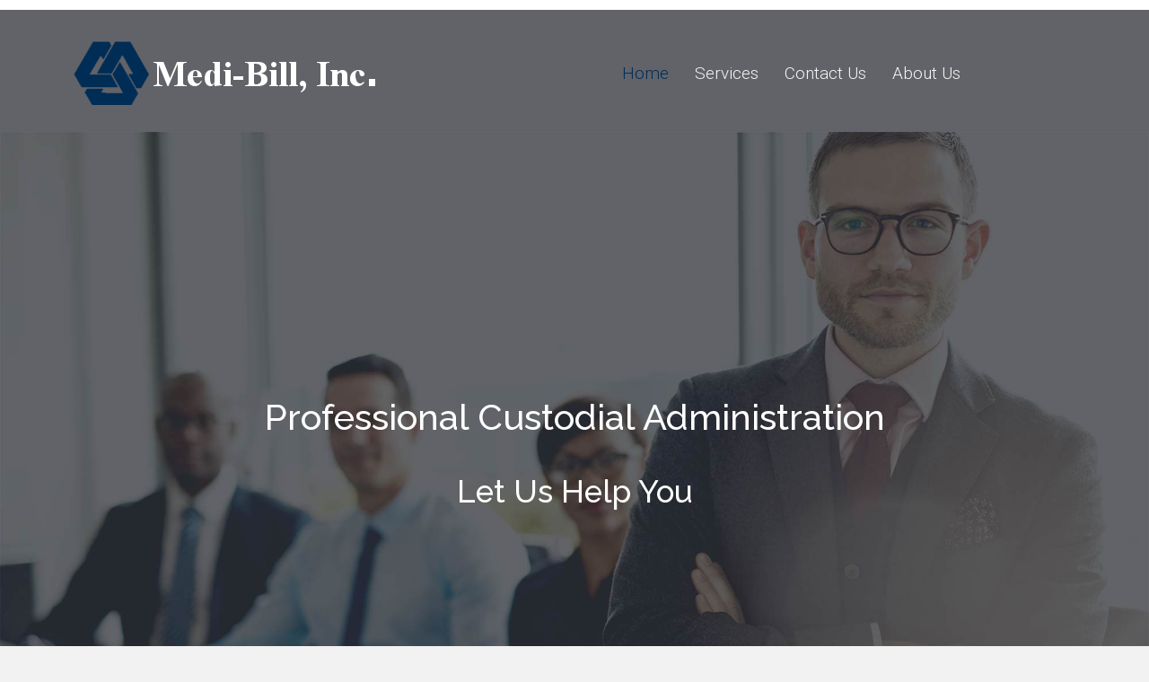

--- FILE ---
content_type: text/html; charset=UTF-8
request_url: https://medibill.net/
body_size: 9839
content:
<!DOCTYPE html>
<html lang="en">
<head>
<meta charset="UTF-8" />
<meta name='viewport' content='width=device-width, initial-scale=1.0' />
<meta http-equiv='X-UA-Compatible' content='IE=edge' />
<link rel="profile" href="https://gmpg.org/xfn/11" />
<title>Medical Trust Administrative Specialists | Medi-Bill, Inc. | Walnut Creek, California</title>
	<style>img:is([sizes="auto" i], [sizes^="auto," i]) { contain-intrinsic-size: 3000px 1500px }</style>
	<meta name="description" content="Medi-Bill, Inc. serves as Medical Trust Administrator to various US Government Lifetime Medical Trusts that emanated from the Federal Tort Claim Act and Medical Claim Act litigation.">
<meta name="robots" content="index, follow, max-snippet:-1, max-image-preview:large, max-video-preview:-1">
<link rel="canonical" href="https://medibill.net/">
<script id="website-schema" type="application/ld+json">{"@context":"https:\/\/schema.org","@type":"WebSite","name":"Medi-Bill, Inc.","alternateName":"Medi-Bill, Inc.","description":"Medi-Bill, Inc.","url":"https:\/\/medibill.net"}</script>
<meta property="og:url" content="https://medibill.net/">
<meta property="og:site_name" content="Medi-Bill, Inc.">
<meta property="og:locale" content="en">
<meta property="og:type" content="website">
<meta property="og:title" content="Medical Trust Administrative Specialists | Medi-Bill, Inc. | Walnut Creek, California">
<meta property="og:description" content="Medi-Bill, Inc. serves as Medical Trust Administrator to various US Government Lifetime Medical Trusts that emanated from the Federal Tort Claim Act and Medical Claim Act litigation.">
<meta property="fb:pages" content="">
<meta property="fb:admins" content="">
<meta property="fb:app_id" content="">
<meta name="twitter:card" content="summary">
<meta name="twitter:title" content="Medical Trust Administrative Specialists | Medi-Bill, Inc. | Walnut Creek, California">
<meta name="twitter:description" content="Medi-Bill, Inc. serves as Medical Trust Administrator to various US Government Lifetime Medical Trusts that emanated from the Federal Tort Claim Act and Medical Claim Act litigation.">
<link rel='dns-prefetch' href='//www.googletagmanager.com' />
<link rel='dns-prefetch' href='//cdnjs.cloudflare.com' />
<link rel='dns-prefetch' href='//fonts.googleapis.com' />
<link href='https://fonts.gstatic.com' crossorigin rel='preconnect' />
<link rel="alternate" type="application/rss+xml" title="Medi-Bill, Inc. &raquo; Feed" href="https://medibill.net/feed/" />
<link rel="alternate" type="application/rss+xml" title="Medi-Bill, Inc. &raquo; Comments Feed" href="https://medibill.net/comments/feed/" />
<script type="application/ld+json">{"@context":"https:\/\/schema.org","@type":"Organization","name":"Medi-Bill, Inc.","url":"https:\/\/medibill.net","alternateName":"Medi-Bill, Inc.","description":"Medi-Bill, Inc.","logo":"https:\/\/medibill.net\/wp-content\/uploads\/2023\/07\/logo-1.png","contactPoint":[{"@type":"ContactPoint","email":"adam@magnifiedmedia.net"}]}</script>
<link rel="preload" href="https://cdnjs.cloudflare.com/ajax/libs/foundicons/3.0.0/foundation-icons.woff" as="font" type="font/woff2" crossorigin="anonymous">
<link rel="preload" href="https://medibill.net/wp-content/plugins/bb-plugin/fonts/fontawesome/5.15.4/webfonts/fa-solid-900.woff2" as="font" type="font/woff2" crossorigin="anonymous">
<script>
window._wpemojiSettings = {"baseUrl":"https:\/\/s.w.org\/images\/core\/emoji\/16.0.1\/72x72\/","ext":".png","svgUrl":"https:\/\/s.w.org\/images\/core\/emoji\/16.0.1\/svg\/","svgExt":".svg","source":{"concatemoji":"https:\/\/medibill.net\/wp-includes\/js\/wp-emoji-release.min.js?ver=6.8.3"}};
/*! This file is auto-generated */
!function(s,n){var o,i,e;function c(e){try{var t={supportTests:e,timestamp:(new Date).valueOf()};sessionStorage.setItem(o,JSON.stringify(t))}catch(e){}}function p(e,t,n){e.clearRect(0,0,e.canvas.width,e.canvas.height),e.fillText(t,0,0);var t=new Uint32Array(e.getImageData(0,0,e.canvas.width,e.canvas.height).data),a=(e.clearRect(0,0,e.canvas.width,e.canvas.height),e.fillText(n,0,0),new Uint32Array(e.getImageData(0,0,e.canvas.width,e.canvas.height).data));return t.every(function(e,t){return e===a[t]})}function u(e,t){e.clearRect(0,0,e.canvas.width,e.canvas.height),e.fillText(t,0,0);for(var n=e.getImageData(16,16,1,1),a=0;a<n.data.length;a++)if(0!==n.data[a])return!1;return!0}function f(e,t,n,a){switch(t){case"flag":return n(e,"\ud83c\udff3\ufe0f\u200d\u26a7\ufe0f","\ud83c\udff3\ufe0f\u200b\u26a7\ufe0f")?!1:!n(e,"\ud83c\udde8\ud83c\uddf6","\ud83c\udde8\u200b\ud83c\uddf6")&&!n(e,"\ud83c\udff4\udb40\udc67\udb40\udc62\udb40\udc65\udb40\udc6e\udb40\udc67\udb40\udc7f","\ud83c\udff4\u200b\udb40\udc67\u200b\udb40\udc62\u200b\udb40\udc65\u200b\udb40\udc6e\u200b\udb40\udc67\u200b\udb40\udc7f");case"emoji":return!a(e,"\ud83e\udedf")}return!1}function g(e,t,n,a){var r="undefined"!=typeof WorkerGlobalScope&&self instanceof WorkerGlobalScope?new OffscreenCanvas(300,150):s.createElement("canvas"),o=r.getContext("2d",{willReadFrequently:!0}),i=(o.textBaseline="top",o.font="600 32px Arial",{});return e.forEach(function(e){i[e]=t(o,e,n,a)}),i}function t(e){var t=s.createElement("script");t.src=e,t.defer=!0,s.head.appendChild(t)}"undefined"!=typeof Promise&&(o="wpEmojiSettingsSupports",i=["flag","emoji"],n.supports={everything:!0,everythingExceptFlag:!0},e=new Promise(function(e){s.addEventListener("DOMContentLoaded",e,{once:!0})}),new Promise(function(t){var n=function(){try{var e=JSON.parse(sessionStorage.getItem(o));if("object"==typeof e&&"number"==typeof e.timestamp&&(new Date).valueOf()<e.timestamp+604800&&"object"==typeof e.supportTests)return e.supportTests}catch(e){}return null}();if(!n){if("undefined"!=typeof Worker&&"undefined"!=typeof OffscreenCanvas&&"undefined"!=typeof URL&&URL.createObjectURL&&"undefined"!=typeof Blob)try{var e="postMessage("+g.toString()+"("+[JSON.stringify(i),f.toString(),p.toString(),u.toString()].join(",")+"));",a=new Blob([e],{type:"text/javascript"}),r=new Worker(URL.createObjectURL(a),{name:"wpTestEmojiSupports"});return void(r.onmessage=function(e){c(n=e.data),r.terminate(),t(n)})}catch(e){}c(n=g(i,f,p,u))}t(n)}).then(function(e){for(var t in e)n.supports[t]=e[t],n.supports.everything=n.supports.everything&&n.supports[t],"flag"!==t&&(n.supports.everythingExceptFlag=n.supports.everythingExceptFlag&&n.supports[t]);n.supports.everythingExceptFlag=n.supports.everythingExceptFlag&&!n.supports.flag,n.DOMReady=!1,n.readyCallback=function(){n.DOMReady=!0}}).then(function(){return e}).then(function(){var e;n.supports.everything||(n.readyCallback(),(e=n.source||{}).concatemoji?t(e.concatemoji):e.wpemoji&&e.twemoji&&(t(e.twemoji),t(e.wpemoji)))}))}((window,document),window._wpemojiSettings);
</script>
<style id='wp-emoji-styles-inline-css'>

	img.wp-smiley, img.emoji {
		display: inline !important;
		border: none !important;
		box-shadow: none !important;
		height: 1em !important;
		width: 1em !important;
		margin: 0 0.07em !important;
		vertical-align: -0.1em !important;
		background: none !important;
		padding: 0 !important;
	}
</style>
<link rel='stylesheet' id='wp-block-library-css' href='https://medibill.net/wp-includes/css/dist/block-library/style.min.css?ver=6.8.3' media='all' />
<style id='wp-block-library-theme-inline-css'>
.wp-block-audio :where(figcaption){color:#555;font-size:13px;text-align:center}.is-dark-theme .wp-block-audio :where(figcaption){color:#ffffffa6}.wp-block-audio{margin:0 0 1em}.wp-block-code{border:1px solid #ccc;border-radius:4px;font-family:Menlo,Consolas,monaco,monospace;padding:.8em 1em}.wp-block-embed :where(figcaption){color:#555;font-size:13px;text-align:center}.is-dark-theme .wp-block-embed :where(figcaption){color:#ffffffa6}.wp-block-embed{margin:0 0 1em}.blocks-gallery-caption{color:#555;font-size:13px;text-align:center}.is-dark-theme .blocks-gallery-caption{color:#ffffffa6}:root :where(.wp-block-image figcaption){color:#555;font-size:13px;text-align:center}.is-dark-theme :root :where(.wp-block-image figcaption){color:#ffffffa6}.wp-block-image{margin:0 0 1em}.wp-block-pullquote{border-bottom:4px solid;border-top:4px solid;color:currentColor;margin-bottom:1.75em}.wp-block-pullquote cite,.wp-block-pullquote footer,.wp-block-pullquote__citation{color:currentColor;font-size:.8125em;font-style:normal;text-transform:uppercase}.wp-block-quote{border-left:.25em solid;margin:0 0 1.75em;padding-left:1em}.wp-block-quote cite,.wp-block-quote footer{color:currentColor;font-size:.8125em;font-style:normal;position:relative}.wp-block-quote:where(.has-text-align-right){border-left:none;border-right:.25em solid;padding-left:0;padding-right:1em}.wp-block-quote:where(.has-text-align-center){border:none;padding-left:0}.wp-block-quote.is-large,.wp-block-quote.is-style-large,.wp-block-quote:where(.is-style-plain){border:none}.wp-block-search .wp-block-search__label{font-weight:700}.wp-block-search__button{border:1px solid #ccc;padding:.375em .625em}:where(.wp-block-group.has-background){padding:1.25em 2.375em}.wp-block-separator.has-css-opacity{opacity:.4}.wp-block-separator{border:none;border-bottom:2px solid;margin-left:auto;margin-right:auto}.wp-block-separator.has-alpha-channel-opacity{opacity:1}.wp-block-separator:not(.is-style-wide):not(.is-style-dots){width:100px}.wp-block-separator.has-background:not(.is-style-dots){border-bottom:none;height:1px}.wp-block-separator.has-background:not(.is-style-wide):not(.is-style-dots){height:2px}.wp-block-table{margin:0 0 1em}.wp-block-table td,.wp-block-table th{word-break:normal}.wp-block-table :where(figcaption){color:#555;font-size:13px;text-align:center}.is-dark-theme .wp-block-table :where(figcaption){color:#ffffffa6}.wp-block-video :where(figcaption){color:#555;font-size:13px;text-align:center}.is-dark-theme .wp-block-video :where(figcaption){color:#ffffffa6}.wp-block-video{margin:0 0 1em}:root :where(.wp-block-template-part.has-background){margin-bottom:0;margin-top:0;padding:1.25em 2.375em}
</style>
<style id='classic-theme-styles-inline-css'>
/*! This file is auto-generated */
.wp-block-button__link{color:#fff;background-color:#32373c;border-radius:9999px;box-shadow:none;text-decoration:none;padding:calc(.667em + 2px) calc(1.333em + 2px);font-size:1.125em}.wp-block-file__button{background:#32373c;color:#fff;text-decoration:none}
</style>
<style id='global-styles-inline-css'>
:root{--wp--preset--aspect-ratio--square: 1;--wp--preset--aspect-ratio--4-3: 4/3;--wp--preset--aspect-ratio--3-4: 3/4;--wp--preset--aspect-ratio--3-2: 3/2;--wp--preset--aspect-ratio--2-3: 2/3;--wp--preset--aspect-ratio--16-9: 16/9;--wp--preset--aspect-ratio--9-16: 9/16;--wp--preset--color--black: #000000;--wp--preset--color--cyan-bluish-gray: #abb8c3;--wp--preset--color--white: #ffffff;--wp--preset--color--pale-pink: #f78da7;--wp--preset--color--vivid-red: #cf2e2e;--wp--preset--color--luminous-vivid-orange: #ff6900;--wp--preset--color--luminous-vivid-amber: #fcb900;--wp--preset--color--light-green-cyan: #7bdcb5;--wp--preset--color--vivid-green-cyan: #00d084;--wp--preset--color--pale-cyan-blue: #8ed1fc;--wp--preset--color--vivid-cyan-blue: #0693e3;--wp--preset--color--vivid-purple: #9b51e0;--wp--preset--gradient--vivid-cyan-blue-to-vivid-purple: linear-gradient(135deg,rgba(6,147,227,1) 0%,rgb(155,81,224) 100%);--wp--preset--gradient--light-green-cyan-to-vivid-green-cyan: linear-gradient(135deg,rgb(122,220,180) 0%,rgb(0,208,130) 100%);--wp--preset--gradient--luminous-vivid-amber-to-luminous-vivid-orange: linear-gradient(135deg,rgba(252,185,0,1) 0%,rgba(255,105,0,1) 100%);--wp--preset--gradient--luminous-vivid-orange-to-vivid-red: linear-gradient(135deg,rgba(255,105,0,1) 0%,rgb(207,46,46) 100%);--wp--preset--gradient--very-light-gray-to-cyan-bluish-gray: linear-gradient(135deg,rgb(238,238,238) 0%,rgb(169,184,195) 100%);--wp--preset--gradient--cool-to-warm-spectrum: linear-gradient(135deg,rgb(74,234,220) 0%,rgb(151,120,209) 20%,rgb(207,42,186) 40%,rgb(238,44,130) 60%,rgb(251,105,98) 80%,rgb(254,248,76) 100%);--wp--preset--gradient--blush-light-purple: linear-gradient(135deg,rgb(255,206,236) 0%,rgb(152,150,240) 100%);--wp--preset--gradient--blush-bordeaux: linear-gradient(135deg,rgb(254,205,165) 0%,rgb(254,45,45) 50%,rgb(107,0,62) 100%);--wp--preset--gradient--luminous-dusk: linear-gradient(135deg,rgb(255,203,112) 0%,rgb(199,81,192) 50%,rgb(65,88,208) 100%);--wp--preset--gradient--pale-ocean: linear-gradient(135deg,rgb(255,245,203) 0%,rgb(182,227,212) 50%,rgb(51,167,181) 100%);--wp--preset--gradient--electric-grass: linear-gradient(135deg,rgb(202,248,128) 0%,rgb(113,206,126) 100%);--wp--preset--gradient--midnight: linear-gradient(135deg,rgb(2,3,129) 0%,rgb(40,116,252) 100%);--wp--preset--font-size--small: 13px;--wp--preset--font-size--medium: 20px;--wp--preset--font-size--large: 36px;--wp--preset--font-size--x-large: 42px;--wp--preset--spacing--20: 0.44rem;--wp--preset--spacing--30: 0.67rem;--wp--preset--spacing--40: 1rem;--wp--preset--spacing--50: 1.5rem;--wp--preset--spacing--60: 2.25rem;--wp--preset--spacing--70: 3.38rem;--wp--preset--spacing--80: 5.06rem;--wp--preset--shadow--natural: 6px 6px 9px rgba(0, 0, 0, 0.2);--wp--preset--shadow--deep: 12px 12px 50px rgba(0, 0, 0, 0.4);--wp--preset--shadow--sharp: 6px 6px 0px rgba(0, 0, 0, 0.2);--wp--preset--shadow--outlined: 6px 6px 0px -3px rgba(255, 255, 255, 1), 6px 6px rgba(0, 0, 0, 1);--wp--preset--shadow--crisp: 6px 6px 0px rgba(0, 0, 0, 1);}:where(.is-layout-flex){gap: 0.5em;}:where(.is-layout-grid){gap: 0.5em;}body .is-layout-flex{display: flex;}.is-layout-flex{flex-wrap: wrap;align-items: center;}.is-layout-flex > :is(*, div){margin: 0;}body .is-layout-grid{display: grid;}.is-layout-grid > :is(*, div){margin: 0;}:where(.wp-block-columns.is-layout-flex){gap: 2em;}:where(.wp-block-columns.is-layout-grid){gap: 2em;}:where(.wp-block-post-template.is-layout-flex){gap: 1.25em;}:where(.wp-block-post-template.is-layout-grid){gap: 1.25em;}.has-black-color{color: var(--wp--preset--color--black) !important;}.has-cyan-bluish-gray-color{color: var(--wp--preset--color--cyan-bluish-gray) !important;}.has-white-color{color: var(--wp--preset--color--white) !important;}.has-pale-pink-color{color: var(--wp--preset--color--pale-pink) !important;}.has-vivid-red-color{color: var(--wp--preset--color--vivid-red) !important;}.has-luminous-vivid-orange-color{color: var(--wp--preset--color--luminous-vivid-orange) !important;}.has-luminous-vivid-amber-color{color: var(--wp--preset--color--luminous-vivid-amber) !important;}.has-light-green-cyan-color{color: var(--wp--preset--color--light-green-cyan) !important;}.has-vivid-green-cyan-color{color: var(--wp--preset--color--vivid-green-cyan) !important;}.has-pale-cyan-blue-color{color: var(--wp--preset--color--pale-cyan-blue) !important;}.has-vivid-cyan-blue-color{color: var(--wp--preset--color--vivid-cyan-blue) !important;}.has-vivid-purple-color{color: var(--wp--preset--color--vivid-purple) !important;}.has-black-background-color{background-color: var(--wp--preset--color--black) !important;}.has-cyan-bluish-gray-background-color{background-color: var(--wp--preset--color--cyan-bluish-gray) !important;}.has-white-background-color{background-color: var(--wp--preset--color--white) !important;}.has-pale-pink-background-color{background-color: var(--wp--preset--color--pale-pink) !important;}.has-vivid-red-background-color{background-color: var(--wp--preset--color--vivid-red) !important;}.has-luminous-vivid-orange-background-color{background-color: var(--wp--preset--color--luminous-vivid-orange) !important;}.has-luminous-vivid-amber-background-color{background-color: var(--wp--preset--color--luminous-vivid-amber) !important;}.has-light-green-cyan-background-color{background-color: var(--wp--preset--color--light-green-cyan) !important;}.has-vivid-green-cyan-background-color{background-color: var(--wp--preset--color--vivid-green-cyan) !important;}.has-pale-cyan-blue-background-color{background-color: var(--wp--preset--color--pale-cyan-blue) !important;}.has-vivid-cyan-blue-background-color{background-color: var(--wp--preset--color--vivid-cyan-blue) !important;}.has-vivid-purple-background-color{background-color: var(--wp--preset--color--vivid-purple) !important;}.has-black-border-color{border-color: var(--wp--preset--color--black) !important;}.has-cyan-bluish-gray-border-color{border-color: var(--wp--preset--color--cyan-bluish-gray) !important;}.has-white-border-color{border-color: var(--wp--preset--color--white) !important;}.has-pale-pink-border-color{border-color: var(--wp--preset--color--pale-pink) !important;}.has-vivid-red-border-color{border-color: var(--wp--preset--color--vivid-red) !important;}.has-luminous-vivid-orange-border-color{border-color: var(--wp--preset--color--luminous-vivid-orange) !important;}.has-luminous-vivid-amber-border-color{border-color: var(--wp--preset--color--luminous-vivid-amber) !important;}.has-light-green-cyan-border-color{border-color: var(--wp--preset--color--light-green-cyan) !important;}.has-vivid-green-cyan-border-color{border-color: var(--wp--preset--color--vivid-green-cyan) !important;}.has-pale-cyan-blue-border-color{border-color: var(--wp--preset--color--pale-cyan-blue) !important;}.has-vivid-cyan-blue-border-color{border-color: var(--wp--preset--color--vivid-cyan-blue) !important;}.has-vivid-purple-border-color{border-color: var(--wp--preset--color--vivid-purple) !important;}.has-vivid-cyan-blue-to-vivid-purple-gradient-background{background: var(--wp--preset--gradient--vivid-cyan-blue-to-vivid-purple) !important;}.has-light-green-cyan-to-vivid-green-cyan-gradient-background{background: var(--wp--preset--gradient--light-green-cyan-to-vivid-green-cyan) !important;}.has-luminous-vivid-amber-to-luminous-vivid-orange-gradient-background{background: var(--wp--preset--gradient--luminous-vivid-amber-to-luminous-vivid-orange) !important;}.has-luminous-vivid-orange-to-vivid-red-gradient-background{background: var(--wp--preset--gradient--luminous-vivid-orange-to-vivid-red) !important;}.has-very-light-gray-to-cyan-bluish-gray-gradient-background{background: var(--wp--preset--gradient--very-light-gray-to-cyan-bluish-gray) !important;}.has-cool-to-warm-spectrum-gradient-background{background: var(--wp--preset--gradient--cool-to-warm-spectrum) !important;}.has-blush-light-purple-gradient-background{background: var(--wp--preset--gradient--blush-light-purple) !important;}.has-blush-bordeaux-gradient-background{background: var(--wp--preset--gradient--blush-bordeaux) !important;}.has-luminous-dusk-gradient-background{background: var(--wp--preset--gradient--luminous-dusk) !important;}.has-pale-ocean-gradient-background{background: var(--wp--preset--gradient--pale-ocean) !important;}.has-electric-grass-gradient-background{background: var(--wp--preset--gradient--electric-grass) !important;}.has-midnight-gradient-background{background: var(--wp--preset--gradient--midnight) !important;}.has-small-font-size{font-size: var(--wp--preset--font-size--small) !important;}.has-medium-font-size{font-size: var(--wp--preset--font-size--medium) !important;}.has-large-font-size{font-size: var(--wp--preset--font-size--large) !important;}.has-x-large-font-size{font-size: var(--wp--preset--font-size--x-large) !important;}
:where(.wp-block-post-template.is-layout-flex){gap: 1.25em;}:where(.wp-block-post-template.is-layout-grid){gap: 1.25em;}
:where(.wp-block-columns.is-layout-flex){gap: 2em;}:where(.wp-block-columns.is-layout-grid){gap: 2em;}
:root :where(.wp-block-pullquote){font-size: 1.5em;line-height: 1.6;}
</style>
<link rel='stylesheet' id='font-awesome-5-css' href='https://medibill.net/wp-content/plugins/bb-plugin/fonts/fontawesome/5.15.4/css/all.min.css?ver=2.7.2' media='all' />
<link rel='stylesheet' id='dashicons-css' href='https://medibill.net/wp-includes/css/dashicons.min.css?ver=6.8.3' media='all' />
<link rel='stylesheet' id='fl-builder-layout-2-css' href='https://medibill.net/wp-content/uploads/bb-plugin/cache/2-layout.css?ver=99ec922c5e4e314559070a739a8d7e49' media='all' />
<link rel='stylesheet' id='foundation-icons-css' href='https://cdnjs.cloudflare.com/ajax/libs/foundicons/3.0.0/foundation-icons.css?ver=2.7.2' media='all' />
<link rel='stylesheet' id='fl-builder-layout-bundle-ec6c9a166b165e222d90f8a70c36b73e-css' href='https://medibill.net/wp-content/uploads/bb-plugin/cache/ec6c9a166b165e222d90f8a70c36b73e-layout-bundle.css?ver=2.7.2-1.4.7.1' media='all' />
<link rel='stylesheet' id='jquery-magnificpopup-css' href='https://medibill.net/wp-content/plugins/bb-plugin/css/jquery.magnificpopup.min.css?ver=2.7.2' media='all' />
<link rel='stylesheet' id='base-css' href='https://medibill.net/wp-content/themes/bb-theme/css/base.min.css?ver=1.7.14' media='all' />
<link rel='stylesheet' id='fl-automator-skin-css' href='https://medibill.net/wp-content/uploads/bb-theme/skin-64fa9bfa5c5ce.css?ver=1.7.14' media='all' />
<link rel='stylesheet' id='fl-child-theme-css' href='https://medibill.net/wp-content/themes/bb-theme-child/style.css?ver=6.8.3' media='all' />
<link rel='stylesheet' id='fl-builder-google-fonts-6300bf52a4e9ff476da3d6b84ed3b2f9-css' href='//fonts.googleapis.com/css?family=Roboto%3A300%2C400%2C700%7CRaleway%3A500%7CLora%3A400%2C700&#038;ver=6.8.3' media='all' />
<script src="https://medibill.net/wp-includes/js/jquery/jquery.min.js?ver=3.7.1" id="jquery-core-js"></script>
<script src="https://medibill.net/wp-includes/js/jquery/jquery-migrate.min.js?ver=3.4.1" id="jquery-migrate-js"></script>
<script src="https://medibill.net/wp-includes/js/imagesloaded.min.js?ver=6.8.3" id="imagesloaded-js"></script>

<!-- Google tag (gtag.js) snippet added by Site Kit -->
<!-- Google Analytics snippet added by Site Kit -->
<script src="https://www.googletagmanager.com/gtag/js?id=GT-MJWBL8N" id="google_gtagjs-js" async></script>
<script id="google_gtagjs-js-after">
window.dataLayer = window.dataLayer || [];function gtag(){dataLayer.push(arguments);}
gtag("set","linker",{"domains":["medibill.net"]});
gtag("js", new Date());
gtag("set", "developer_id.dZTNiMT", true);
gtag("config", "GT-MJWBL8N");
</script>
<link rel="https://api.w.org/" href="https://medibill.net/wp-json/" /><link rel="alternate" title="JSON" type="application/json" href="https://medibill.net/wp-json/wp/v2/pages/2" /><link rel="EditURI" type="application/rsd+xml" title="RSD" href="https://medibill.net/xmlrpc.php?rsd" />
<meta name="generator" content="WordPress 6.8.3" />
<link rel='shortlink' href='https://medibill.net/' />
<link rel="alternate" title="oEmbed (JSON)" type="application/json+oembed" href="https://medibill.net/wp-json/oembed/1.0/embed?url=https%3A%2F%2Fmedibill.net%2F" />
<link rel="alternate" title="oEmbed (XML)" type="text/xml+oembed" href="https://medibill.net/wp-json/oembed/1.0/embed?url=https%3A%2F%2Fmedibill.net%2F&#038;format=xml" />
<meta name="generator" content="Site Kit by Google 1.164.0" /><link rel="icon" href="https://medibill.net/wp-content/uploads/2023/07/cropped-favicon-32x32.png" sizes="32x32" />
<link rel="icon" href="https://medibill.net/wp-content/uploads/2023/07/cropped-favicon-192x192.png" sizes="192x192" />
<link rel="apple-touch-icon" href="https://medibill.net/wp-content/uploads/2023/07/cropped-favicon-180x180.png" />
<meta name="msapplication-TileImage" content="https://medibill.net/wp-content/uploads/2023/07/cropped-favicon-270x270.png" />
</head>
<body class="home wp-singular page-template-default page page-id-2 wp-theme-bb-theme wp-child-theme-bb-theme-child fl-builder fl-theme-builder-header fl-theme-builder-header-header fl-theme-builder-footer fl-theme-builder-footer-footer fl-framework-base fl-preset-default fl-full-width fl-search-active" itemscope="itemscope" itemtype="https://schema.org/WebPage">
<a aria-label="Skip to content" class="fl-screen-reader-text" href="#fl-main-content">Skip to content</a><div class="fl-page">
	<header class="fl-builder-content fl-builder-content-11 fl-builder-global-templates-locked" data-post-id="11" data-type="header" data-sticky="0" data-sticky-on="" data-sticky-breakpoint="medium" data-shrink="0" data-overlay="0" data-overlay-bg="transparent" data-shrink-image-height="50px" role="banner" itemscope="itemscope" itemtype="http://schema.org/WPHeader"><div class="fl-row fl-row-full-width fl-row-bg-color fl-node-xvsp6o1g5twi fl-row-default-height fl-row-align-center fl-visible-desktop fl-visible-large fl-visible-medium" data-node="xvsp6o1g5twi">
	<div class="fl-row-content-wrap">
						<div class="fl-row-content fl-row-fixed-width fl-node-content">
		
<div class="fl-col-group fl-node-xtcu1fkp2ym8 fl-col-group-equal-height fl-col-group-align-center" data-node="xtcu1fkp2ym8">
			<div class="fl-col fl-node-i4p2hcxylq95 fl-col-small" data-node="i4p2hcxylq95">
	<div class="fl-col-content fl-node-content"></div>
</div>
			<div class="fl-col fl-node-zpn8gyv9iwsj fl-col-small" data-node="zpn8gyv9iwsj">
	<div class="fl-col-content fl-node-content"></div>
</div>
	</div>
		</div>
	</div>
</div>
<div class="fl-row fl-row-full-width fl-row-bg-color fl-node-0anzpbgmvcok fl-row-default-height fl-row-align-center" data-node="0anzpbgmvcok">
	<div class="fl-row-content-wrap">
						<div class="fl-row-content fl-row-fixed-width fl-node-content">
		
<div class="fl-col-group fl-node-4zweji81nl9f fl-col-group-equal-height fl-col-group-align-center fl-col-group-custom-width" data-node="4zweji81nl9f">
			<div class="fl-col fl-node-3jsn4lowipk2 fl-col-small fl-col-small-custom-width" data-node="3jsn4lowipk2">
	<div class="fl-col-content fl-node-content"><div class="fl-module fl-module-photo fl-node-2c1das8uhp03" data-node="2c1das8uhp03">
	<div class="fl-module-content fl-node-content">
		<div class="fl-photo fl-photo-align-center" itemscope itemtype="https://schema.org/ImageObject">
	<div class="fl-photo-content fl-photo-img-png">
				<a href="https://medibill.net/" target="_self" itemprop="url">
				<img loading="lazy" decoding="async" class="fl-photo-img wp-image-13 size-full" src="https://medibill.net/wp-content/uploads/2023/07/logo-1.png" alt="Medi-Bill, Inc. Logo" itemprop="image" height="71" width="359" title="logo-1"  data-no-lazy="1" srcset="https://medibill.net/wp-content/uploads/2023/07/logo-1.png 359w, https://medibill.net/wp-content/uploads/2023/07/logo-1-300x59.png 300w" sizes="auto, (max-width: 359px) 100vw, 359px" />
				</a>
					</div>
	</div>
	</div>
</div>
</div>
</div>
			<div class="fl-col fl-node-fsc7oiuer03k fl-col-small-custom-width" data-node="fsc7oiuer03k">
	<div class="fl-col-content fl-node-content"><div class="fl-module fl-module-menu fl-node-zdtvpflaqw6s" data-node="zdtvpflaqw6s">
	<div class="fl-module-content fl-node-content">
		<div class="fl-menu fl-menu-responsive-toggle-mobile">
	<button class="fl-menu-mobile-toggle hamburger" aria-label="Menu"><span class="fl-menu-icon svg-container"><svg version="1.1" class="hamburger-menu" xmlns="http://www.w3.org/2000/svg" xmlns:xlink="http://www.w3.org/1999/xlink" viewBox="0 0 512 512">
<rect class="fl-hamburger-menu-top" width="512" height="102"/>
<rect class="fl-hamburger-menu-middle" y="205" width="512" height="102"/>
<rect class="fl-hamburger-menu-bottom" y="410" width="512" height="102"/>
</svg>
</span></button>	<div class="fl-clear"></div>
	<nav aria-label="Menu" itemscope="itemscope" itemtype="https://schema.org/SiteNavigationElement"><ul id="menu-menu" class="menu fl-menu-horizontal fl-toggle-arrows"><li id="menu-item-44" class="menu-item menu-item-type-post_type menu-item-object-page menu-item-home current-menu-item page_item page-item-2 current_page_item"><a href="https://medibill.net/">Home</a></li><li id="menu-item-42" class="menu-item menu-item-type-post_type menu-item-object-page"><a href="https://medibill.net/services/">Services</a></li><li id="menu-item-41" class="menu-item menu-item-type-post_type menu-item-object-page"><a href="https://medibill.net/contact-us/">Contact Us</a></li><li id="menu-item-43" class="menu-item menu-item-type-post_type menu-item-object-page"><a href="https://medibill.net/about-us/">About Us</a></li></ul></nav></div>
	</div>
</div>
</div>
</div>
	</div>
		</div>
	</div>
</div>
</header>	<div id="fl-main-content" class="fl-page-content" itemprop="mainContentOfPage" role="main">

		
<div class="fl-content-full container">
	<div class="row">
		<div class="fl-content col-md-12">
			<article class="fl-post post-2 page type-page status-publish hentry" id="fl-post-2" itemscope="itemscope" itemtype="https://schema.org/CreativeWork">

			<div class="fl-post-content clearfix" itemprop="text">
		<div class="fl-builder-content fl-builder-content-2 fl-builder-content-primary fl-builder-global-templates-locked" data-post-id="2"><div id="home" class="fl-row fl-row-full-width fl-row-bg-photo fl-node-y1qo273dfbea fl-row-default-height fl-row-align-center" data-node="y1qo273dfbea">
	<div class="fl-row-content-wrap">
						<div class="fl-row-content fl-row-fixed-width fl-node-content">
		
<div class="fl-col-group fl-node-82n5zmdqp9it" data-node="82n5zmdqp9it">
			<div class="fl-col fl-node-f2hyek1bs0zj" data-node="f2hyek1bs0zj">
	<div class="fl-col-content fl-node-content"><div class="fl-module fl-module-rich-text fl-node-p1qy5s7d2mz8" data-node="p1qy5s7d2mz8">
	<div class="fl-module-content fl-node-content">
		<div class="fl-rich-text">
	<div id="pg-5-0" class="panel-grid panel-has-style">
<div class="siteorigin-panels-stretch panel-row-style panel-row-style-for-5-0" data-stretch-type="full">
<div id="pgc-5-0-0" class="panel-grid-cell">
<div id="panel-5-0-0-0" class="so-panel widget widget_sow-headline panel-first-child" data-index="0">
<div class="panel-widget-style panel-widget-style-for-5-0-0-0">
<div class="so-widget-sow-headline so-widget-sow-headline-default-a92a3556b0c4">
<div class="sow-headline-container ">
<h1 class="sow-headline" style="text-align: center;">Professional Custodial Administration</h1>
</div>
</div>
</div>
</div>
</div>
</div>
</div>
</div>
	</div>
</div>
<div class="fl-module fl-module-rich-text fl-node-a7gdc49m06ze fl-animation fl-fade-up" data-node="a7gdc49m06ze" data-animation-delay="0.0" data-animation-duration="2.5">
	<div class="fl-module-content fl-node-content">
		<div class="fl-rich-text">
	<div id="pg-5-0" class="panel-grid panel-has-style">
<div class="siteorigin-panels-stretch panel-row-style panel-row-style-for-5-0" data-stretch-type="full">
<div id="pgc-5-0-0" class="panel-grid-cell">
<div id="panel-5-0-0-0" class="so-panel widget widget_sow-headline panel-first-child" data-index="0">
<div class="panel-widget-style panel-widget-style-for-5-0-0-0">
<div class="so-widget-sow-headline so-widget-sow-headline-default-a92a3556b0c4">
<div class="sow-headline-container ">
<h2 class="sow-headline" style="text-align: center;">Let Us Help You</h2>
</div>
</div>
</div>
</div>
</div>
</div>
</div>
</div>
	</div>
</div>
</div>
</div>
	</div>
		</div>
	</div>
</div>
<div id="features" class="fl-row fl-row-full-width fl-row-bg-color fl-node-6ova7xe1hpwy fl-row-default-height fl-row-align-center fl-animation fl-fade-up" data-node="6ova7xe1hpwy" data-animation-delay="0" data-animation-duration="2.5">
	<div class="fl-row-content-wrap">
						<div class="fl-row-content fl-row-fixed-width fl-node-content">
		
<div class="fl-col-group fl-node-gpycr6bvta4n" data-node="gpycr6bvta4n">
			<div class="fl-col fl-node-mux0e6n45vrk fl-col-small" data-node="mux0e6n45vrk">
	<div class="fl-col-content fl-node-content"><div class="fl-module fl-module-icon fl-node-0xp1gulwo8h2" data-node="0xp1gulwo8h2">
	<div class="fl-module-content fl-node-content">
		<div class="fl-icon-wrap">
	<span class="fl-icon">
				<i class="fas fa-briefcase-medical" aria-hidden="true"></i>
					</span>
	</div>
	</div>
</div>
<div class="fl-module fl-module-rich-text fl-node-tgoj507s2vfb" data-node="tgoj507s2vfb">
	<div class="fl-module-content fl-node-content">
		<div class="fl-rich-text">
	<h2 style="text-align: center;"><span style="font-size: 20px;">Medicare Set Asides </span></h2>
<p style="text-align: center;">Ensuring Medicare secondary payor compliance while maintaining future Medicare accesses for injury related services.</p>
</div>
	</div>
</div>
</div>
</div>
			<div class="fl-col fl-node-2wc8fe10x7g9 fl-col-small" data-node="2wc8fe10x7g9">
	<div class="fl-col-content fl-node-content"><div class="fl-module fl-module-icon fl-node-69al7dnmq0oz" data-node="69al7dnmq0oz">
	<div class="fl-module-content fl-node-content">
		<div class="fl-icon-wrap">
	<span class="fl-icon">
				<i class="dashicons dashicons-before dashicons-shield" aria-hidden="true"></i>
					</span>
	</div>
	</div>
</div>
<div class="fl-module fl-module-rich-text fl-node-0o9jz2gpv1l7" data-node="0o9jz2gpv1l7">
	<div class="fl-module-content fl-node-content">
		<div class="fl-rich-text">
	<h2 style="text-align: center;"><span style="font-size: 20px;">Custodial Administration </span></h2>
<p style="text-align: center;">Provide supplemental medical coverage for services not covered within the scope of a Medicare Set Aside arrangement.</p>
</div>
	</div>
</div>
</div>
</div>
			<div class="fl-col fl-node-zab15fw3qhs8 fl-col-small" data-node="zab15fw3qhs8">
	<div class="fl-col-content fl-node-content"><div class="fl-module fl-module-icon fl-node-xngjeoqwu89r" data-node="xngjeoqwu89r">
	<div class="fl-module-content fl-node-content">
		<div class="fl-icon-wrap">
	<span class="fl-icon">
				<i class="fas fa-flag-usa" aria-hidden="true"></i>
					</span>
	</div>
	</div>
</div>
<div class="fl-module fl-module-rich-text fl-node-xnqabjl3u579" data-node="xnqabjl3u579">
	<div class="fl-module-content fl-node-content">
		<div class="fl-rich-text">
	<h2 style="text-align: center;"><span style="font-size: 20px;"> US Government Trusts </span></h2>
<p style="text-align: center;">Administration of US Government Lifetime Medical Trusts</p>
</div>
	</div>
</div>
</div>
</div>
	</div>
		</div>
	</div>
</div>
<div id="services" class="fl-row fl-row-full-width fl-row-bg-color fl-node-72350sqil9mo fl-row-default-height fl-row-align-center fl-animation fl-fade-up fl-row-has-layers" data-node="72350sqil9mo" data-animation-delay="0" data-animation-duration="2.5">
	<div class="fl-row-content-wrap">
				<div class="fl-builder-layer fl-builder-shape-layer fl-builder-bottom-edge-layer fl-builder-shape-midpoint">
	<svg class="fl-builder-layer-align-bottom-center" viewBox="0 0 800 50" preserveAspectRatio="none">

		<defs>
				</defs>

		<g class="fl-shape-content">
			<polygon class="fl-shape" points="0,0 800,0 800,50 400,0 0,50"></polygon>
		</g>
	</svg>
</div>
		<div class="fl-row-content fl-row-fixed-width fl-node-content">
		
<div class="fl-col-group fl-node-u3vlwy26q5z4" data-node="u3vlwy26q5z4">
			<div class="fl-col fl-node-eajgnrx1wb9y" data-node="eajgnrx1wb9y">
	<div class="fl-col-content fl-node-content"><div class="fl-module fl-module-rich-text fl-node-ox1sb4mezfnq" data-node="ox1sb4mezfnq">
	<div class="fl-module-content fl-node-content">
		<div class="fl-rich-text">
	<h2>OUR MISSION</h2>
<h3 class="sow-sub-headline">A SINGULAR FOCUS ON CUSTODIAL ADMINISTRATION</h3>
<p>&nbsp;</p>
<p>Medi-Bill, Inc. is a privately held family business with no outside investors or partners. We are not owned by or affiliated with any brokerage firm, life company, law firm or provider of medical services. We are free to use completely objective discretionary decision-making processes in administering the agreements we are appointed custodian to- this cannot be said of the vast majority of small and large firms that provide a similar service.</p>
<p><span style="font-size: 20px; line-height: 32px;"> </span></p>
</div>
	</div>
</div>
</div>
</div>
	</div>
		</div>
	</div>
</div>
</div>	</div><!-- .fl-post-content -->
	
</article>

<!-- .fl-post -->
		</div>
	</div>
</div>


	</div><!-- .fl-page-content -->
	<footer class="fl-builder-content fl-builder-content-21 fl-builder-global-templates-locked" data-post-id="21" data-type="footer" itemscope="itemscope" itemtype="http://schema.org/WPFooter"><div class="fl-row fl-row-full-width fl-row-bg-color fl-node-fbekqvpw5myu fl-row-default-height fl-row-align-center" data-node="fbekqvpw5myu">
	<div class="fl-row-content-wrap">
						<div class="fl-row-content fl-row-fixed-width fl-node-content">
		
<div class="fl-col-group fl-node-eg08zbidqyvh" data-node="eg08zbidqyvh">
			<div class="fl-col fl-node-4stkx2onzrmg fl-col-small" data-node="4stkx2onzrmg">
	<div class="fl-col-content fl-node-content"><div class="fl-module fl-module-heading fl-node-f695o3tbqy1c" data-node="f695o3tbqy1c">
	<div class="fl-module-content fl-node-content">
		<h3 class="fl-heading">
		<span class="fl-heading-text">Get In Touch!</span>
	</h3>
	</div>
</div>
<div class="fl-module fl-module-icon fl-node-z7a1bj3lo4sg" data-node="z7a1bj3lo4sg">
	<div class="fl-module-content fl-node-content">
		<div class="fl-icon-wrap">
	<span class="fl-icon">
								<a href="tel:+18003339750" target="_self" tabindex="-1" aria-hidden="true" aria-labelledby="fl-icon-text-z7a1bj3lo4sg">
							<i class="fas fa-phone" aria-hidden="true"></i>
				<span class="sr-only">Call 800-333-9750</span>
						</a>
			</span>
			<div id="fl-icon-text-z7a1bj3lo4sg" class="fl-icon-text">
						<a href="tel:+18003339750" target="_self" class="fl-icon-text-link fl-icon-text-wrap">
						<p>800-333-9750</p>						</a>
					</div>
	</div>
	</div>
</div>
<div class="fl-module fl-module-icon fl-node-zmqreokw2i0j" data-node="zmqreokw2i0j">
	<div class="fl-module-content fl-node-content">
		<div class="fl-icon-wrap">
	<span class="fl-icon">
								<a href="tel:+18003339750" target="_self" tabindex="-1" aria-hidden="true" aria-labelledby="fl-icon-text-zmqreokw2i0j">
							<i class="fas fa-fax" aria-hidden="true"></i>
				<span class="sr-only">Call 800-333-9750</span>
						</a>
			</span>
			<div id="fl-icon-text-zmqreokw2i0j" class="fl-icon-text">
						<a href="tel:+18003339750" target="_self" class="fl-icon-text-link fl-icon-text-wrap">
						<p>Fax (925) 933-4143</p>						</a>
					</div>
	</div>
	</div>
</div>
<div class="fl-module fl-module-icon fl-node-qi0wkjmu3dyh" data-node="qi0wkjmu3dyh">
	<div class="fl-module-content fl-node-content">
		<div class="fl-icon-wrap">
	<span class="fl-icon">
				<i class="fi-mail" aria-hidden="true"></i>
					</span>
			<div id="fl-icon-text-qi0wkjmu3dyh" class="fl-icon-text fl-icon-text-wrap">
						<p>P.O. Box 30725 <br />Walnut Creek 94598</p>					</div>
	</div>
	</div>
</div>
<div class="fl-module fl-module-icon fl-node-jgr15nfqbwy6" data-node="jgr15nfqbwy6">
	<div class="fl-module-content fl-node-content">
		<div class="fl-icon-wrap">
	<span class="fl-icon">
								<a href="mailto:info@medibill.net" target="_self" tabindex="-1" aria-hidden="true" aria-labelledby="fl-icon-text-jgr15nfqbwy6">
							<i class="fas fa-at" aria-hidden="true"></i>
				<span class="sr-only">Email info@medibill.net</span>
						</a>
			</span>
			<div id="fl-icon-text-jgr15nfqbwy6" class="fl-icon-text">
						<a href="mailto:info@medibill.net" target="_self" class="fl-icon-text-link fl-icon-text-wrap">
						<p>info@medibill.net</p>						</a>
					</div>
	</div>
	</div>
</div>
</div>
</div>
			<div class="fl-col fl-node-2btgofci68q5 fl-col-small" data-node="2btgofci68q5">
	<div class="fl-col-content fl-node-content"><div class="fl-module fl-module-heading fl-node-8fvdlymkscbq" data-node="8fvdlymkscbq">
	<div class="fl-module-content fl-node-content">
		<h3 class="fl-heading">
		<span class="fl-heading-text">Additional Resources</span>
	</h3>
	</div>
</div>
<div class="fl-module fl-module-rich-text fl-node-xqfy5sadtbp2" data-node="xqfy5sadtbp2">
	<div class="fl-module-content fl-node-content">
		<div class="fl-rich-text">
	<p><a href="https://medibill.net/privacy/">Privacy Policy</a></p>
<p><a href="https://medibill.net/terms/">Terms and Conditions</a></p>
<p><a href="https://medibill.net/terms-copy/">Accessibility Statement</a></p>
</div>
	</div>
</div>
</div>
</div>
			<div class="fl-col fl-node-rl8d5kpmog6x fl-col-small" data-node="rl8d5kpmog6x">
	<div class="fl-col-content fl-node-content"><div class="fl-module fl-module-heading fl-node-3qjicry1soud" data-node="3qjicry1soud">
	<div class="fl-module-content fl-node-content">
		<h3 class="fl-heading">
		<a href="https://medibill.net/about-us/" title="About Us" target="_self">
		<span class="fl-heading-text">About Us</span>
		</a>
	</h3>
	</div>
</div>
<div class="fl-module fl-module-rich-text fl-node-k1oa2nb8j9g4" data-node="k1oa2nb8j9g4">
	<div class="fl-module-content fl-node-content">
		<div class="fl-rich-text">
	<p>Medi-Bill, Inc. is a privately held family business with no outside investors or partners. We are not owned by or affiliated with any brokerage firm, life company, law firm or provider of medical services.</p>
</div>
	</div>
</div>
</div>
</div>
	</div>
		</div>
	</div>
</div>
<div class="fl-row fl-row-full-width fl-row-bg-color fl-node-deqx2hrwf76y fl-row-default-height fl-row-align-center" data-node="deqx2hrwf76y">
	<div class="fl-row-content-wrap">
						<div class="fl-row-content fl-row-fixed-width fl-node-content">
		
<div class="fl-col-group fl-node-hsvjgxl51m3f" data-node="hsvjgxl51m3f">
			<div class="fl-col fl-node-5oldvh7jyx61" data-node="5oldvh7jyx61">
	<div class="fl-col-content fl-node-content"><div class="fl-module fl-module-rich-text fl-node-darkfgypl5b8" data-node="darkfgypl5b8">
	<div class="fl-module-content fl-node-content">
		<div class="fl-rich-text">
	<p style="text-align: center;">© 2026 Medi-Bill, Inc. All Rights Reserved.</p>
</div>
	</div>
</div>
</div>
</div>
	</div>
		</div>
	</div>
</div>
</footer>	</div><!-- .fl-page -->
<script type="speculationrules">
{"prefetch":[{"source":"document","where":{"and":[{"href_matches":"\/*"},{"not":{"href_matches":["\/wp-*.php","\/wp-admin\/*","\/wp-content\/uploads\/*","\/wp-content\/*","\/wp-content\/plugins\/*","\/wp-content\/themes\/bb-theme-child\/*","\/wp-content\/themes\/bb-theme\/*","\/*\\?(.+)"]}},{"not":{"selector_matches":"a[rel~=\"nofollow\"]"}},{"not":{"selector_matches":".no-prefetch, .no-prefetch a"}}]},"eagerness":"conservative"}]}
</script>
<script src="https://medibill.net/wp-content/plugins/bb-plugin/js/jquery.waypoints.min.js?ver=2.7.2" id="jquery-waypoints-js"></script>
<script src="https://medibill.net/wp-content/uploads/bb-plugin/cache/2-layout.js?ver=bf569472c9bd161c433d4e41191bd8a4" id="fl-builder-layout-2-js"></script>
<script src="https://medibill.net/wp-content/plugins/bb-plugin/js/jquery.ba-throttle-debounce.min.js?ver=2.7.2" id="jquery-throttle-js"></script>
<script src="https://medibill.net/wp-content/uploads/bb-plugin/cache/d3b6789e80be413ad35edbbd5b08bd8c-layout-bundle.js?ver=2.7.2-1.4.7.1" id="fl-builder-layout-bundle-d3b6789e80be413ad35edbbd5b08bd8c-js"></script>
<script src="https://medibill.net/wp-content/plugins/bb-plugin/js/jquery.magnificpopup.min.js?ver=2.7.2" id="jquery-magnificpopup-js"></script>
<script id="fl-automator-js-extra">
var themeopts = {"medium_breakpoint":"992","mobile_breakpoint":"768","scrollTopPosition":"800"};
</script>
<script src="https://medibill.net/wp-content/themes/bb-theme/js/theme.min.js?ver=1.7.14" id="fl-automator-js"></script>
</body>
</html>


--- FILE ---
content_type: text/css
request_url: https://medibill.net/wp-content/uploads/bb-plugin/cache/2-layout.css?ver=99ec922c5e4e314559070a739a8d7e49
body_size: 4074
content:
.fl-builder-content *,.fl-builder-content *:before,.fl-builder-content *:after {-webkit-box-sizing: border-box;-moz-box-sizing: border-box;box-sizing: border-box;}.fl-row:before,.fl-row:after,.fl-row-content:before,.fl-row-content:after,.fl-col-group:before,.fl-col-group:after,.fl-col:before,.fl-col:after,.fl-module:before,.fl-module:after,.fl-module-content:before,.fl-module-content:after {display: table;content: " ";}.fl-row:after,.fl-row-content:after,.fl-col-group:after,.fl-col:after,.fl-module:after,.fl-module-content:after {clear: both;}.fl-clear {clear: both;}.fl-clearfix:before,.fl-clearfix:after {display: table;content: " ";}.fl-clearfix:after {clear: both;}.sr-only {position: absolute;width: 1px;height: 1px;padding: 0;overflow: hidden;clip: rect(0,0,0,0);white-space: nowrap;border: 0;}.fl-visible-large,.fl-visible-medium,.fl-visible-mobile,.fl-col-group-equal-height .fl-col.fl-visible-large,.fl-col-group-equal-height .fl-col.fl-visible-medium,.fl-col-group-equal-height .fl-col.fl-visible-mobile {display: none;}.fl-visible-desktop {display: block;}.fl-col-group-equal-height .fl-col.fl-visible-desktop {display: flex;}.fl-row,.fl-row-content {margin-left: auto;margin-right: auto;min-width: 0;}.fl-row-content-wrap {position: relative;}.fl-builder-mobile .fl-row-bg-photo .fl-row-content-wrap {background-attachment: scroll;}.fl-row-bg-video,.fl-row-bg-video .fl-row-content,.fl-row-bg-embed,.fl-row-bg-embed .fl-row-content {position: relative;}.fl-row-bg-video .fl-bg-video,.fl-row-bg-embed .fl-bg-embed-code {bottom: 0;left: 0;overflow: hidden;position: absolute;right: 0;top: 0;}.fl-row-bg-video .fl-bg-video video,.fl-row-bg-embed .fl-bg-embed-code video {bottom: 0;left: 0px;max-width: none;position: absolute;right: 0;top: 0px;}.fl-row-bg-video .fl-bg-video video {min-width: 100%;min-height: 100%;width: auto;height: auto;}.fl-row-bg-video .fl-bg-video iframe,.fl-row-bg-embed .fl-bg-embed-code iframe {pointer-events: none;width: 100vw;height: 56.25vw; max-width: none;min-height: 100vh;min-width: 177.77vh; position: absolute;top: 50%;left: 50%;transform: translate(-50%, -50%);-ms-transform: translate(-50%, -50%); -webkit-transform: translate(-50%, -50%); }.fl-bg-video-fallback {background-position: 50% 50%;background-repeat: no-repeat;background-size: cover;bottom: 0px;left: 0px;position: absolute;right: 0px;top: 0px;}.fl-row-bg-slideshow,.fl-row-bg-slideshow .fl-row-content {position: relative;}.fl-row .fl-bg-slideshow {bottom: 0;left: 0;overflow: hidden;position: absolute;right: 0;top: 0;z-index: 0;}.fl-builder-edit .fl-row .fl-bg-slideshow * {bottom: 0;height: auto !important;left: 0;position: absolute !important;right: 0;top: 0;}.fl-row-bg-overlay .fl-row-content-wrap:after {border-radius: inherit;content: '';display: block;position: absolute;top: 0;right: 0;bottom: 0;left: 0;z-index: 0;}.fl-row-bg-overlay .fl-row-content {position: relative;z-index: 1;}.fl-row-default-height .fl-row-content-wrap,.fl-row-custom-height .fl-row-content-wrap {display: -webkit-box;display: -webkit-flex;display: -ms-flexbox;display: flex;min-height: 100vh;}.fl-row-overlap-top .fl-row-content-wrap {display: -webkit-inline-box;display: -webkit-inline-flex;display: -moz-inline-box;display: -ms-inline-flexbox;display: inline-flex;width: 100%;}.fl-row-default-height .fl-row-content-wrap,.fl-row-custom-height .fl-row-content-wrap {min-height: 0;}.fl-row-default-height .fl-row-content,.fl-row-full-height .fl-row-content,.fl-row-custom-height .fl-row-content {-webkit-box-flex: 1 1 auto; -moz-box-flex: 1 1 auto;-webkit-flex: 1 1 auto;-ms-flex: 1 1 auto;flex: 1 1 auto;}.fl-row-default-height .fl-row-full-width.fl-row-content,.fl-row-full-height .fl-row-full-width.fl-row-content,.fl-row-custom-height .fl-row-full-width.fl-row-content {max-width: 100%;width: 100%;}.fl-builder-ie-11 .fl-row.fl-row-full-height:not(.fl-visible-medium):not(.fl-visible-medium-mobile):not(.fl-visible-mobile),.fl-builder-ie-11 .fl-row.fl-row-custom-height:not(.fl-visible-medium):not(.fl-visible-medium-mobile):not(.fl-visible-mobile) {display: flex;flex-direction: column;height: 100%;}.fl-builder-ie-11 .fl-row-full-height .fl-row-content-wrap,.fl-builder-ie-11 .fl-row-custom-height .fl-row-content-wrap {height: auto;}.fl-builder-ie-11 .fl-row-full-height .fl-row-content,.fl-builder-ie-11 .fl-row-custom-height .fl-row-content {flex: 0 0 auto;flex-basis: 100%;margin: 0;}.fl-builder-ie-11 .fl-row-full-height.fl-row-align-top .fl-row-content,.fl-builder-ie-11 .fl-row-full-height.fl-row-align-bottom .fl-row-content,.fl-builder-ie-11 .fl-row-custom-height.fl-row-align-top .fl-row-content,.fl-builder-ie-11 .fl-row-custom-height.fl-row-align-bottom .fl-row-content {margin: 0 auto;}.fl-builder-ie-11 .fl-row-full-height.fl-row-align-center .fl-col-group:not(.fl-col-group-equal-height),.fl-builder-ie-11 .fl-row-custom-height.fl-row-align-center .fl-col-group:not(.fl-col-group-equal-height) {display: flex;align-items: center;justify-content: center;-webkit-align-items: center;-webkit-box-align: center;-webkit-box-pack: center;-webkit-justify-content: center;-ms-flex-align: center;-ms-flex-pack: center;}.fl-row-default-height.fl-row-align-center .fl-row-content-wrap,.fl-row-full-height.fl-row-align-center .fl-row-content-wrap,.fl-row-custom-height.fl-row-align-center .fl-row-content-wrap {align-items: center;justify-content: center;-webkit-align-items: center;-webkit-box-align: center;-webkit-box-pack: center;-webkit-justify-content: center;-ms-flex-align: center;-ms-flex-pack: center;}.fl-row-default-height.fl-row-align-bottom .fl-row-content-wrap,.fl-row-full-height.fl-row-align-bottom .fl-row-content-wrap,.fl-row-custom-height.fl-row-align-bottom .fl-row-content-wrap {align-items: flex-end;justify-content: flex-end;-webkit-align-items: flex-end;-webkit-justify-content: flex-end;-webkit-box-align: end;-webkit-box-pack: end;-ms-flex-align: end;-ms-flex-pack: end;}.fl-builder-ie-11 .fl-row-full-height.fl-row-align-bottom .fl-row-content-wrap,.fl-builder-ie-11 .fl-row-custom-height.fl-row-align-bottom .fl-row-content-wrap {justify-content: flex-start;-webkit-justify-content: flex-start;}.fl-col-group-equal-height {display: flex;flex-wrap: wrap;width: 100%;}.fl-col-group-equal-height.fl-col-group-has-child-loading {flex-wrap: nowrap;}.fl-col-group-equal-height .fl-col,.fl-col-group-equal-height .fl-col-content {display: flex;flex: 1 1 auto;}.fl-col-group-equal-height .fl-col-content {flex-direction: column;flex-shrink: 1;min-width: 1px;max-width: 100%;width: 100%;}.fl-col-group-equal-height:before,.fl-col-group-equal-height .fl-col:before,.fl-col-group-equal-height .fl-col-content:before,.fl-col-group-equal-height:after,.fl-col-group-equal-height .fl-col:after,.fl-col-group-equal-height .fl-col-content:after{content: none;}.fl-col-group-nested.fl-col-group-equal-height.fl-col-group-align-top .fl-col-content,.fl-col-group-equal-height.fl-col-group-align-top .fl-col-content {justify-content: flex-start;}.fl-col-group-nested.fl-col-group-equal-height.fl-col-group-align-center .fl-col-content,.fl-col-group-equal-height.fl-col-group-align-center .fl-col-content {align-items: center;justify-content: center;}.fl-col-group-nested.fl-col-group-equal-height.fl-col-group-align-bottom .fl-col-content,.fl-col-group-equal-height.fl-col-group-align-bottom .fl-col-content {justify-content: flex-end;}.fl-col-group-equal-height.fl-col-group-align-center .fl-module,.fl-col-group-equal-height.fl-col-group-align-center .fl-col-group {width: 100%;}.fl-builder-ie-11 .fl-col-group-equal-height,.fl-builder-ie-11 .fl-col-group-equal-height .fl-col,.fl-builder-ie-11 .fl-col-group-equal-height .fl-col-content,.fl-builder-ie-11 .fl-col-group-equal-height .fl-module,.fl-col-group-equal-height.fl-col-group-align-center .fl-col-group {min-height: 1px;}.fl-col {float: left;min-height: 1px;}.fl-col-bg-overlay .fl-col-content {position: relative;}.fl-col-bg-overlay .fl-col-content:after {border-radius: inherit;content: '';display: block;position: absolute;top: 0;right: 0;bottom: 0;left: 0;z-index: 0;}.fl-col-bg-overlay .fl-module {position: relative;z-index: 2;}.fl-module img {max-width: 100%;}.fl-builder-module-template {margin: 0 auto;max-width: 1100px;padding: 20px;}.fl-builder-content a.fl-button,.fl-builder-content a.fl-button:visited {border-radius: 4px;-moz-border-radius: 4px;-webkit-border-radius: 4px;display: inline-block;font-size: 16px;font-weight: normal;line-height: 18px;padding: 12px 24px;text-decoration: none;text-shadow: none;}.fl-builder-content .fl-button:hover {text-decoration: none;}.fl-builder-content .fl-button:active {position: relative;top: 1px;}.fl-builder-content .fl-button-width-full .fl-button {display: block;text-align: center;}.fl-builder-content .fl-button-width-custom .fl-button {display: inline-block;text-align: center;max-width: 100%;}.fl-builder-content .fl-button-left {text-align: left;}.fl-builder-content .fl-button-center {text-align: center;}.fl-builder-content .fl-button-right {text-align: right;}.fl-builder-content .fl-button i {font-size: 1.3em;height: auto;margin-right:8px;vertical-align: middle;width: auto;}.fl-builder-content .fl-button i.fl-button-icon-after {margin-left: 8px;margin-right: 0;}.fl-builder-content .fl-button-has-icon .fl-button-text {vertical-align: middle;}.fl-icon-wrap {display: inline-block;}.fl-icon {display: table-cell;vertical-align: middle;}.fl-icon a {text-decoration: none;}.fl-icon i {float: right;height: auto;width: auto;}.fl-icon i:before {border: none !important;height: auto;width: auto;}.fl-icon-text {display: table-cell;text-align: left;padding-left: 15px;vertical-align: middle;}.fl-icon-text-empty {display: none;}.fl-icon-text *:last-child {margin: 0 !important;padding: 0 !important;}.fl-icon-text a {text-decoration: none;}.fl-icon-text span {display: block;}.fl-icon-text span.mce-edit-focus {min-width: 1px;}.fl-photo {line-height: 0;position: relative;}.fl-photo-align-left {text-align: left;}.fl-photo-align-center {text-align: center;}.fl-photo-align-right {text-align: right;}.fl-photo-content {display: inline-block;line-height: 0;position: relative;max-width: 100%;}.fl-photo-img-svg {width: 100%;}.fl-photo-content img {display: inline;height: auto;max-width: 100%;}.fl-photo-crop-circle img {-webkit-border-radius: 100%;-moz-border-radius: 100%;border-radius: 100%;}.fl-photo-caption {font-size: 13px;line-height: 18px;overflow: hidden;text-overflow: ellipsis;}.fl-photo-caption-below {padding-bottom: 20px;padding-top: 10px;}.fl-photo-caption-hover {background: rgba(0,0,0,0.7);bottom: 0;color: #fff;left: 0;opacity: 0;filter: alpha(opacity = 0);padding: 10px 15px;position: absolute;right: 0;-webkit-transition:opacity 0.3s ease-in;-moz-transition:opacity 0.3s ease-in;transition:opacity 0.3s ease-in;}.fl-photo-content:hover .fl-photo-caption-hover {opacity: 100;filter: alpha(opacity = 100);}.fl-builder-pagination,.fl-builder-pagination-load-more {padding: 40px 0;}.fl-builder-pagination ul.page-numbers {list-style: none;margin: 0;padding: 0;text-align: center;}.fl-builder-pagination li {display: inline-block;list-style: none;margin: 0;padding: 0;}.fl-builder-pagination li a.page-numbers,.fl-builder-pagination li span.page-numbers {border: 1px solid #e6e6e6;display: inline-block;padding: 5px 10px;margin: 0 0 5px;}.fl-builder-pagination li a.page-numbers:hover,.fl-builder-pagination li span.current {background: #f5f5f5;text-decoration: none;}.fl-slideshow,.fl-slideshow * {-webkit-box-sizing: content-box;-moz-box-sizing: content-box;box-sizing: content-box;}.fl-slideshow .fl-slideshow-image img {max-width: none !important;}.fl-slideshow-social {line-height: 0 !important;}.fl-slideshow-social * {margin: 0 !important;}.fl-builder-content .bx-wrapper .bx-viewport {background: transparent;border: none;box-shadow: none;-moz-box-shadow: none;-webkit-box-shadow: none;left: 0;}.mfp-wrap button.mfp-arrow,.mfp-wrap button.mfp-arrow:active,.mfp-wrap button.mfp-arrow:hover,.mfp-wrap button.mfp-arrow:focus {background: transparent !important;border: none !important;outline: none;position: absolute;top: 50%;box-shadow: none !important;-moz-box-shadow: none !important;-webkit-box-shadow: none !important;}.mfp-wrap .mfp-close,.mfp-wrap .mfp-close:active,.mfp-wrap .mfp-close:hover,.mfp-wrap .mfp-close:focus {background: transparent !important;border: none !important;outline: none;position: absolute;top: 0;box-shadow: none !important;-moz-box-shadow: none !important;-webkit-box-shadow: none !important;}.admin-bar .mfp-wrap .mfp-close,.admin-bar .mfp-wrap .mfp-close:active,.admin-bar .mfp-wrap .mfp-close:hover,.admin-bar .mfp-wrap .mfp-close:focus {top: 32px!important;}img.mfp-img {padding: 0;}.mfp-counter {display: none;}.mfp-wrap .mfp-preloader.fa {font-size: 30px;}.fl-form-field {margin-bottom: 15px;}.fl-form-field input.fl-form-error {border-color: #DD6420;}.fl-form-error-message {clear: both;color: #DD6420;display: none;padding-top: 8px;font-size: 12px;font-weight: lighter;}.fl-form-button-disabled {opacity: 0.5;}.fl-animation {opacity: 0;}.fl-builder-preview .fl-animation,.fl-builder-edit .fl-animation,.fl-animated {opacity: 1;}.fl-animated {animation-fill-mode: both;-webkit-animation-fill-mode: both;}.fl-button.fl-button-icon-animation i {width: 0 !important;opacity: 0;-ms-filter: "alpha(opacity=0)";transition: all 0.2s ease-out;-webkit-transition: all 0.2s ease-out;}.fl-button.fl-button-icon-animation:hover i {opacity: 1! important;-ms-filter: "alpha(opacity=100)";}.fl-button.fl-button-icon-animation i.fl-button-icon-after {margin-left: 0px !important;}.fl-button.fl-button-icon-animation:hover i.fl-button-icon-after {margin-left: 10px !important;}.fl-button.fl-button-icon-animation i.fl-button-icon-before {margin-right: 0 !important;}.fl-button.fl-button-icon-animation:hover i.fl-button-icon-before {margin-right: 20px !important;margin-left: -10px;}.single:not(.woocommerce).single-fl-builder-template .fl-content {width: 100%;}.fl-builder-layer {position: absolute;top:0;left:0;right: 0;bottom: 0;z-index: 0;pointer-events: none;overflow: hidden;}.fl-builder-shape-layer {z-index: 0;}.fl-builder-shape-layer.fl-builder-bottom-edge-layer {z-index: 1;}.fl-row-bg-overlay .fl-builder-shape-layer {z-index: 1;}.fl-row-bg-overlay .fl-builder-shape-layer.fl-builder-bottom-edge-layer {z-index: 2;}.fl-row-has-layers .fl-row-content {z-index: 1;}.fl-row-bg-overlay .fl-row-content {z-index: 2;}.fl-builder-layer > * {display: block;position: absolute;top:0;left:0;width: 100%;}.fl-builder-layer + .fl-row-content {position: relative;}.fl-builder-layer .fl-shape {fill: #aaa;stroke: none;stroke-width: 0;width:100%;}@supports (-webkit-touch-callout: inherit) {.fl-row.fl-row-bg-parallax .fl-row-content-wrap,.fl-row.fl-row-bg-fixed .fl-row-content-wrap {background-position: center !important;background-attachment: scroll !important;}}@supports (-webkit-touch-callout: none) {.fl-row.fl-row-bg-fixed .fl-row-content-wrap {background-position: center !important;background-attachment: scroll !important;}}.fl-row-fixed-width { max-width: 1100px; }.fl-row-content-wrap{margin-top: 0px;margin-right: 0px;margin-bottom: 0px;margin-left: 0px;}.fl-row-content-wrap{padding-top: 20px;padding-right: 20px;padding-bottom: 20px;padding-left: 20px;}.fl-module-content{margin-top: 20px;margin-right: 20px;margin-bottom: 20px;margin-left: 20px;}@media (max-width: 1200px) { .fl-visible-desktop,.fl-visible-medium,.fl-visible-mobile,.fl-col-group-equal-height .fl-col.fl-visible-desktop,.fl-col-group-equal-height .fl-col.fl-visible-medium,.fl-col-group-equal-height .fl-col.fl-visible-mobile {display: none;}.fl-visible-large {display: block;}.fl-col-group-equal-height .fl-col.fl-visible-large {display: flex;} }@media (max-width: 992px) { .fl-visible-desktop,.fl-visible-large,.fl-visible-mobile,.fl-col-group-equal-height .fl-col.fl-visible-desktop,.fl-col-group-equal-height .fl-col.fl-visible-large,.fl-col-group-equal-height .fl-col.fl-visible-mobile {display: none;}.fl-visible-medium {display: block;}.fl-col-group-equal-height .fl-col.fl-visible-medium {display: flex;}.fl-col-group.fl-col-group-medium-reversed {display: -webkit-flex;display: flex;-webkit-flex-wrap: wrap-reverse;flex-wrap: wrap-reverse;flex-direction: row-reverse;} }@media (max-width: 768px) { .fl-visible-desktop,.fl-visible-large,.fl-visible-medium,.fl-col-group-equal-height .fl-col.fl-visible-desktop,.fl-col-group-equal-height .fl-col.fl-visible-large,.fl-col-group-equal-height .fl-col.fl-visible-medium {display: none;}.fl-visible-mobile {display: block;}.fl-col-group-equal-height .fl-col.fl-visible-mobile {display: flex;}.fl-row-content-wrap {background-attachment: scroll !important;}.fl-row-bg-parallax .fl-row-content-wrap {background-attachment: scroll !important;background-position: center center !important;}.fl-col-group.fl-col-group-equal-height >.fl-col-group-custom-width {display: -webkit-box;display: -webkit-flex;display: flex;}.fl-col-group.fl-col-group-responsive-reversed {display: -webkit-flex;display: flex;-webkit-flex-wrap: wrap-reverse;flex-wrap: wrap-reverse;flex-direction: row-reverse;}.fl-col-group.fl-col-group-medium-reversed:not(.fl-col-group-responsive-reversed) {display: unset;display: unset;-webkit-flex-wrap: unset;flex-wrap: unset;flex-direction: unset;}.fl-col-group .fl-col:not(.fl-col-small-custom-width) {flex-basis: 100%;max-width: 100%;}.fl-col {clear: both;float: none;margin-left: auto;margin-right: auto;width: auto !important;}.fl-col-small:not(.fl-col-small-full-width) {max-width: 400px;}.fl-block-col-resize {display:none;}.fl-row[data-node] .fl-row-content-wrap {margin: 0;padding-left: 0;padding-right: 0;}.fl-row[data-node] .fl-bg-video,.fl-row[data-node] .fl-bg-slideshow {left: 0;right: 0;}.fl-col[data-node] .fl-col-content {margin: 0;padding-left: 0;padding-right: 0;} }.page .fl-post-header, .single-fl-builder-template .fl-post-header { display:none; }.fl-node-y1qo273dfbea > .fl-row-content-wrap {background-color: #334350;background-image: url(https://medibill.net/wp-content/uploads/2023/07/attorney_banner.jpg);background-repeat: no-repeat;background-position: center top;background-attachment: scroll;background-size: cover;border-top-width: 1px;border-right-width: 0px;border-bottom-width: 1px;border-left-width: 0px;} .fl-node-y1qo273dfbea > .fl-row-content-wrap {padding-top:250px;padding-bottom:250px;}.fl-node-6ova7xe1hpwy > .fl-row-content-wrap {background-color: #ffffff;border-top-width: 1px;border-right-width: 0px;border-bottom-width: 1px;border-left-width: 0px;} .fl-node-6ova7xe1hpwy > .fl-row-content-wrap {padding-top:80px;padding-bottom:80px;}.fl-animated.fl-fade-up {animation: fl-fade-up 1s ease;-webkit-animation: fl-fade-up 1s ease;}@-webkit-keyframes fl-fade-up {from {opacity: 0;-webkit-transform: translate3d(0, 50%, 0);transform: translate3d(0, 50%, 0);}to {opacity: 1;-webkit-transform: translate3d(0, 0, 0);transform: translate3d(0, 0, 0);}}@keyframes fl-fade-up {from {opacity: 0;-webkit-transform: translate3d(0, 50%, 0);transform: translate3d(0, 50%, 0);}to {opacity: 1;-webkit-transform: translate3d(0, 0, 0);transform: translate3d(0, 0, 0);}}.fl-node-72350sqil9mo {color: #ffffff;}.fl-builder-content .fl-node-72350sqil9mo *:not(input):not(textarea):not(select):not(a):not(h1):not(h2):not(h3):not(h4):not(h5):not(h6):not(.fl-menu-mobile-toggle) {color: inherit;}.fl-builder-content .fl-node-72350sqil9mo a {color: #ffffff;}.fl-builder-content .fl-node-72350sqil9mo a:hover {color: #ffffff;}.fl-builder-content .fl-node-72350sqil9mo h1,.fl-builder-content .fl-node-72350sqil9mo h2,.fl-builder-content .fl-node-72350sqil9mo h3,.fl-builder-content .fl-node-72350sqil9mo h4,.fl-builder-content .fl-node-72350sqil9mo h5,.fl-builder-content .fl-node-72350sqil9mo h6,.fl-builder-content .fl-node-72350sqil9mo h1 a,.fl-builder-content .fl-node-72350sqil9mo h2 a,.fl-builder-content .fl-node-72350sqil9mo h3 a,.fl-builder-content .fl-node-72350sqil9mo h4 a,.fl-builder-content .fl-node-72350sqil9mo h5 a,.fl-builder-content .fl-node-72350sqil9mo h6 a {color: #ffffff;}.fl-node-72350sqil9mo > .fl-row-content-wrap {background-color: #002D56;border-top-width: 1px;border-right-width: 0px;border-bottom-width: 1px;border-left-width: 0px;}.fl-node-72350sqil9mo .fl-builder-bottom-edge-layer > * {width: 100%;left: auto;right: auto;height: 10px;top: auto;bottom: 0;transform: scaleX(1) scaleY(-1);}.fl-node-72350sqil9mo .fl-builder-bottom-edge-layer .fl-shape-content .fl-shape {fill: #ffffff;} .fl-node-72350sqil9mo > .fl-row-content-wrap {padding-top:80px;padding-bottom:80px;}.fl-node-f2hyek1bs0zj {width: 100%;}.fl-node-mux0e6n45vrk {width: 33.33%;}.fl-node-2wc8fe10x7g9 {width: 33.33%;}.fl-node-zab15fw3qhs8 {width: 33.33%;}.fl-node-eajgnrx1wb9y {width: 100%;}.fl-builder-content .fl-rich-text strong {font-weight: bold;}.fl-builder-content .fl-node-p1qy5s7d2mz8 .fl-module-content .fl-rich-text,.fl-builder-content .fl-node-p1qy5s7d2mz8 .fl-module-content .fl-rich-text * {color: #ffffff;} .fl-node-p1qy5s7d2mz8 > .fl-module-content {margin-bottom:0px;}.fl-builder-content .fl-node-a7gdc49m06ze .fl-module-content .fl-rich-text,.fl-builder-content .fl-node-a7gdc49m06ze .fl-module-content .fl-rich-text * {color: #ffffff;}.fl-builder-content .fl-node-a7gdc49m06ze .fl-rich-text, .fl-builder-content .fl-node-a7gdc49m06ze .fl-rich-text *:not(b, strong) {font-family: Lora, serif;font-weight: 400;font-size: 70px;} .fl-node-a7gdc49m06ze > .fl-module-content {margin-top:0px;}@media (max-width: 768px) { .fl-module-icon {text-align: center;} }.fl-node-0xp1gulwo8h2 .fl-icon i,.fl-node-0xp1gulwo8h2 .fl-icon i:before {color: #ffffff;}.fl-node-0xp1gulwo8h2 .fl-icon i {background: #002D56;}.fl-node-0xp1gulwo8h2 .fl-icon i {border-radius: 100%;-moz-border-radius: 100%;-webkit-border-radius: 100%;text-align: center;}.fl-node-0xp1gulwo8h2 .fl-icon i, .fl-node-0xp1gulwo8h2 .fl-icon i:before {font-size: 60px;}.fl-node-0xp1gulwo8h2 .fl-icon-wrap .fl-icon-text {height: 105px;}.fl-node-0xp1gulwo8h2 .fl-icon i {line-height: 105px;width: 105px;}.fl-node-0xp1gulwo8h2 .fl-icon i::before {line-height: 105px;}.fl-node-0xp1gulwo8h2.fl-module-icon {text-align: center;}@media(max-width: 1200px) {.fl-node-0xp1gulwo8h2 .fl-icon-wrap .fl-icon-text {height: 105px;}.fl-node-0xp1gulwo8h2 .fl-icon i {line-height: 105px;width: 105px;}.fl-node-0xp1gulwo8h2 .fl-icon i::before {line-height: 105px;}}@media(max-width: 992px) {.fl-node-0xp1gulwo8h2 .fl-icon-wrap .fl-icon-text {height: 105px;}.fl-node-0xp1gulwo8h2 .fl-icon i {line-height: 105px;width: 105px;}.fl-node-0xp1gulwo8h2 .fl-icon i::before {line-height: 105px;}}@media(max-width: 768px) {.fl-node-0xp1gulwo8h2 .fl-icon-wrap .fl-icon-text {height: 105px;}.fl-node-0xp1gulwo8h2 .fl-icon i {line-height: 105px;width: 105px;}.fl-node-0xp1gulwo8h2 .fl-icon i::before {line-height: 105px;}} .fl-node-tgoj507s2vfb > .fl-module-content {margin-top:-20px;}@media (max-width: 768px) { .fl-node-tgoj507s2vfb > .fl-module-content { margin-top:20px; } }.fl-node-69al7dnmq0oz .fl-icon i,.fl-node-69al7dnmq0oz .fl-icon i:before {color: #ffffff;}.fl-node-69al7dnmq0oz .fl-icon i {background: #002D56;}.fl-node-69al7dnmq0oz .fl-icon i {border-radius: 100%;-moz-border-radius: 100%;-webkit-border-radius: 100%;text-align: center;}.fl-node-69al7dnmq0oz .fl-icon i, .fl-node-69al7dnmq0oz .fl-icon i:before {font-size: 60px;}.fl-node-69al7dnmq0oz .fl-icon-wrap .fl-icon-text {height: 105px;}.fl-node-69al7dnmq0oz .fl-icon i {line-height: 105px;width: 105px;}.fl-node-69al7dnmq0oz .fl-icon i::before {line-height: 105px;}.fl-node-69al7dnmq0oz.fl-module-icon {text-align: center;}@media(max-width: 1200px) {.fl-node-69al7dnmq0oz .fl-icon-wrap .fl-icon-text {height: 105px;}.fl-node-69al7dnmq0oz .fl-icon i {line-height: 105px;width: 105px;}.fl-node-69al7dnmq0oz .fl-icon i::before {line-height: 105px;}}@media(max-width: 992px) {.fl-node-69al7dnmq0oz .fl-icon-wrap .fl-icon-text {height: 105px;}.fl-node-69al7dnmq0oz .fl-icon i {line-height: 105px;width: 105px;}.fl-node-69al7dnmq0oz .fl-icon i::before {line-height: 105px;}}@media(max-width: 768px) {.fl-node-69al7dnmq0oz .fl-icon-wrap .fl-icon-text {height: 105px;}.fl-node-69al7dnmq0oz .fl-icon i {line-height: 105px;width: 105px;}.fl-node-69al7dnmq0oz .fl-icon i::before {line-height: 105px;}} .fl-node-0o9jz2gpv1l7 > .fl-module-content {margin-top:-20px;}@media (max-width: 768px) { .fl-node-0o9jz2gpv1l7 > .fl-module-content { margin-top:20px; } }.fl-node-xngjeoqwu89r .fl-icon i,.fl-node-xngjeoqwu89r .fl-icon i:before {color: #ffffff;}.fl-node-xngjeoqwu89r .fl-icon i {background: #002D56;}.fl-node-xngjeoqwu89r .fl-icon i {border-radius: 100%;-moz-border-radius: 100%;-webkit-border-radius: 100%;text-align: center;}.fl-node-xngjeoqwu89r .fl-icon i, .fl-node-xngjeoqwu89r .fl-icon i:before {font-size: 60px;}.fl-node-xngjeoqwu89r .fl-icon-wrap .fl-icon-text {height: 105px;}.fl-node-xngjeoqwu89r .fl-icon i {line-height: 105px;width: 105px;}.fl-node-xngjeoqwu89r .fl-icon i::before {line-height: 105px;}.fl-node-xngjeoqwu89r.fl-module-icon {text-align: center;}@media(max-width: 1200px) {.fl-node-xngjeoqwu89r .fl-icon-wrap .fl-icon-text {height: 105px;}.fl-node-xngjeoqwu89r .fl-icon i {line-height: 105px;width: 105px;}.fl-node-xngjeoqwu89r .fl-icon i::before {line-height: 105px;}}@media(max-width: 992px) {.fl-node-xngjeoqwu89r .fl-icon-wrap .fl-icon-text {height: 105px;}.fl-node-xngjeoqwu89r .fl-icon i {line-height: 105px;width: 105px;}.fl-node-xngjeoqwu89r .fl-icon i::before {line-height: 105px;}}@media(max-width: 768px) {.fl-node-xngjeoqwu89r .fl-icon-wrap .fl-icon-text {height: 105px;}.fl-node-xngjeoqwu89r .fl-icon i {line-height: 105px;width: 105px;}.fl-node-xngjeoqwu89r .fl-icon i::before {line-height: 105px;}} .fl-node-xnqabjl3u579 > .fl-module-content {margin-top:-20px;}@media (max-width: 768px) { .fl-node-xnqabjl3u579 > .fl-module-content { margin-top:20px; } }

--- FILE ---
content_type: text/css
request_url: https://medibill.net/wp-content/uploads/bb-plugin/cache/ec6c9a166b165e222d90f8a70c36b73e-layout-bundle.css?ver=2.7.2-1.4.7.1
body_size: 3254
content:
.fl-node-xvsp6o1g5twi > .fl-row-content-wrap {background-color: #ffffff;border-top-width: 1px;border-right-width: 0px;border-bottom-width: 1px;border-left-width: 0px;} .fl-node-xvsp6o1g5twi > .fl-row-content-wrap {padding-top:5px;padding-bottom:5px;}.fl-node-0anzpbgmvcok > .fl-row-content-wrap {background-color: #626368;border-top-width: 1px;border-right-width: 0px;border-bottom-width: 1px;border-left-width: 0px;}.fl-node-0anzpbgmvcok .fl-row-content {max-width: 1638px;} .fl-node-0anzpbgmvcok > .fl-row-content-wrap {padding-top:15px;padding-bottom:10px;}.fl-node-i4p2hcxylq95 {width: 50%;}.fl-node-i4p2hcxylq95 > .fl-col-content {border-top-width: 1px;border-right-width: 1px;border-bottom-width: 1px;border-left-width: 1px;}.fl-node-zpn8gyv9iwsj {width: 50%;}.fl-node-zpn8gyv9iwsj > .fl-col-content {border-top-width: 1px;border-right-width: 1px;border-bottom-width: 1px;border-left-width: 1px;}.fl-node-3jsn4lowipk2 {width: 39%;}.fl-node-3jsn4lowipk2 > .fl-col-content {border-top-width: 1px;border-right-width: 1px;border-bottom-width: 1px;border-left-width: 1px;}@media(max-width: 768px) {.fl-builder-content .fl-node-3jsn4lowipk2 {width: 80% !important;max-width: none;clear: none;float: left;}}.fl-node-fsc7oiuer03k {width: 61%;}.fl-node-fsc7oiuer03k > .fl-col-content {border-top-width: 1px;border-right-width: 1px;border-bottom-width: 1px;border-left-width: 1px;}@media(max-width: 768px) {.fl-builder-content .fl-node-fsc7oiuer03k {width: 20% !important;max-width: none;clear: none;float: left;}}img.mfp-img {padding-bottom: 40px !important;}@media (max-width: 768px) { .fl-photo-content {width: 100%;} }.fl-node-2c1das8uhp03 .fl-photo {text-align: center;}.fl-menu ul,.fl-menu li{list-style: none;margin: 0;padding: 0;}.fl-menu .menu:before,.fl-menu .menu:after{content: '';display: table;clear: both;}.fl-menu-horizontal {display: inline-flex;flex-wrap: wrap;align-items: center;}.fl-menu li{position: relative;}.fl-menu a{display: block;padding: 10px;text-decoration: none;}.fl-menu a:hover{text-decoration: none;}.fl-menu .sub-menu{min-width: 220px;}.fl-module[data-node] .fl-menu .fl-menu-expanded .sub-menu {background-color: transparent;-webkit-box-shadow: none;-ms-box-shadow: none;box-shadow: none;}.fl-menu .fl-has-submenu:focus,.fl-menu .fl-has-submenu .sub-menu:focus,.fl-menu .fl-has-submenu-container:focus {outline: 0;}.fl-menu .fl-has-submenu-container{ position: relative; }.fl-menu .fl-menu-accordion .fl-has-submenu > .sub-menu{display: none;}.fl-menu .fl-menu-accordion .fl-has-submenu.fl-active .hide-heading > .sub-menu {box-shadow: none;display: block !important;}.fl-menu .fl-menu-toggle{position: absolute;top: 50%;right: 0;cursor: pointer;}.fl-menu .fl-toggle-arrows .fl-menu-toggle:before,.fl-menu .fl-toggle-none .fl-menu-toggle:before{border-color: #333;}.fl-menu .fl-menu-expanded .fl-menu-toggle{display: none;}.fl-menu .fl-menu-mobile-toggle {position: relative;padding: 8px;background-color: transparent;border: none;color: #333;border-radius: 0;}.fl-menu .fl-menu-mobile-toggle.text{width: 100%;text-align: center;}.fl-menu .fl-menu-mobile-toggle.hamburger .fl-menu-mobile-toggle-label,.fl-menu .fl-menu-mobile-toggle.hamburger-label .fl-menu-mobile-toggle-label{display: inline-block;margin-left: 10px;vertical-align: middle;}.fl-menu .fl-menu-mobile-toggle.hamburger .svg-container,.fl-menu .fl-menu-mobile-toggle.hamburger-label .svg-container{display: inline-block;position: relative;width: 1.4em;height: 1.4em;vertical-align: middle;}.fl-menu .fl-menu-mobile-toggle.hamburger .hamburger-menu,.fl-menu .fl-menu-mobile-toggle.hamburger-label .hamburger-menu{position: absolute;top: 0;left: 0;right: 0;bottom: 0;}.fl-menu .fl-menu-mobile-toggle.hamburger .hamburger-menu rect,.fl-menu .fl-menu-mobile-toggle.hamburger-label .hamburger-menu rect{fill: currentColor;}li.mega-menu .hide-heading > a,li.mega-menu .hide-heading > .fl-has-submenu-container,li.mega-menu-disabled .hide-heading > a,li.mega-menu-disabled .hide-heading > .fl-has-submenu-container {display: none;}ul.fl-menu-horizontal li.mega-menu {position: static;}ul.fl-menu-horizontal li.mega-menu > ul.sub-menu {top: inherit !important;left: 0 !important;right: 0 !important;width: 100%;}ul.fl-menu-horizontal li.mega-menu.fl-has-submenu:hover > ul.sub-menu,ul.fl-menu-horizontal li.mega-menu.fl-has-submenu.focus > ul.sub-menu {display: flex !important;}ul.fl-menu-horizontal li.mega-menu > ul.sub-menu li {border-color: transparent;}ul.fl-menu-horizontal li.mega-menu > ul.sub-menu > li {width: 100%;}ul.fl-menu-horizontal li.mega-menu > ul.sub-menu > li > .fl-has-submenu-container a {font-weight: bold;}ul.fl-menu-horizontal li.mega-menu > ul.sub-menu > li > .fl-has-submenu-container a:hover {background: transparent;}ul.fl-menu-horizontal li.mega-menu > ul.sub-menu .fl-menu-toggle {display: none;}ul.fl-menu-horizontal li.mega-menu > ul.sub-menu ul.sub-menu {background: transparent;-webkit-box-shadow: none;-ms-box-shadow: none;box-shadow: none;display: block;min-width: 0;opacity: 1;padding: 0;position: static;visibility: visible;}.fl-menu-mobile-clone {clear: both;}.fl-menu-mobile-clone .fl-menu .menu {float: none !important;}.fl-menu-mobile-close {display: none;}.fl-menu-mobile-close,.fl-menu-mobile-close:hover,.fl-menu-mobile-close:focus {background: none;border: 0 none;color: inherit;font-size: 18px;padding: 10px 6px 10px 14px;}.fl-builder-ie-11 .fl-module-menu .fl-menu-horizontal .fl-has-submenu:hover > .sub-menu {z-index: 60;}.fl-node-zdtvpflaqw6s .fl-menu .menu {}.fl-node-zdtvpflaqw6s .menu a{padding-left: 14px;padding-right: 14px;padding-top: 14px;padding-bottom: 14px;}.fl-builder-content .fl-node-zdtvpflaqw6s .menu > li > a,.fl-builder-content .fl-node-zdtvpflaqw6s .menu > li > .fl-has-submenu-container > a,.fl-builder-content .fl-node-zdtvpflaqw6s .sub-menu > li > a,.fl-builder-content .fl-node-zdtvpflaqw6s .sub-menu > li > .fl-has-submenu-container > a{color: #f5f5f5;}.fl-node-zdtvpflaqw6s .fl-menu .fl-toggle-arrows .fl-menu-toggle:before,.fl-node-zdtvpflaqw6s .fl-menu .fl-toggle-none .fl-menu-toggle:before {border-color: #f5f5f5;}.fl-node-zdtvpflaqw6s .menu > li > a:hover,.fl-node-zdtvpflaqw6s .menu > li > a:focus,.fl-node-zdtvpflaqw6s .menu > li > .fl-has-submenu-container:hover > a,.fl-node-zdtvpflaqw6s .menu > li > .fl-has-submenu-container.focus > a,.fl-node-zdtvpflaqw6s .menu > li.current-menu-item > a,.fl-node-zdtvpflaqw6s .menu > li.current-menu-item > .fl-has-submenu-container > a,.fl-node-zdtvpflaqw6s .sub-menu > li > a:hover,.fl-node-zdtvpflaqw6s .sub-menu > li > a:focus,.fl-node-zdtvpflaqw6s .sub-menu > li > .fl-has-submenu-container:hover > a,.fl-node-zdtvpflaqw6s .sub-menu > li > .fl-has-submenu-container.focus > a,.fl-node-zdtvpflaqw6s .sub-menu > li.current-menu-item > a,.fl-node-zdtvpflaqw6s .sub-menu > li.current-menu-item > .fl-has-submenu-container > a{color: #002D56;}.fl-node-zdtvpflaqw6s .fl-menu .fl-toggle-arrows .fl-has-submenu-container:hover > .fl-menu-toggle:before,.fl-node-zdtvpflaqw6s .fl-menu .fl-toggle-arrows .fl-has-submenu-container.focus > .fl-menu-toggle:before,.fl-node-zdtvpflaqw6s .fl-menu .fl-toggle-arrows li.current-menu-item >.fl-has-submenu-container > .fl-menu-toggle:before,.fl-node-zdtvpflaqw6s .fl-menu .fl-toggle-none .fl-has-submenu-container:hover > .fl-menu-toggle:before,.fl-node-zdtvpflaqw6s .fl-menu .fl-toggle-none .fl-has-submenu-container.focus > .fl-menu-toggle:before,.fl-node-zdtvpflaqw6s .fl-menu .fl-toggle-none li.current-menu-item >.fl-has-submenu-container > .fl-menu-toggle:before{border-color: #002D56;}.fl-node-zdtvpflaqw6s .menu .fl-has-submenu .sub-menu{display: none;}.fl-node-zdtvpflaqw6s .fl-menu .sub-menu {background-color: #296BC9;-webkit-box-shadow: 0 1px 20px rgba(0,0,0,0.1);-ms-box-shadow: 0 1px 20px rgba(0,0,0,0.1);box-shadow: 0 1px 20px rgba(0,0,0,0.1);}.fl-node-zdtvpflaqw6s .fl-menu .fl-menu-toggle:before{content: '';position: absolute;right: 50%;top: 50%;z-index: 1;display: block;width: 9px;height: 9px;margin: -5px -5px 0 0;border-right: 2px solid;border-bottom: 2px solid;-webkit-transform-origin: right bottom;-ms-transform-origin: right bottom;transform-origin: right bottom;-webkit-transform: translateX( -5px ) rotate( 45deg );-ms-transform: translateX( -5px ) rotate( 45deg );transform: translateX( -5px ) rotate( 45deg );}.fl-node-zdtvpflaqw6s .fl-menu .fl-has-submenu.fl-active > .fl-has-submenu-container .fl-menu-toggle{-webkit-transform: rotate( -180deg );-ms-transform: rotate( -180deg );transform: rotate( -180deg );}.fl-node-zdtvpflaqw6s .fl-menu-horizontal.fl-toggle-arrows .fl-has-submenu-container a{padding-right: 28px;}.fl-node-zdtvpflaqw6s .fl-menu-horizontal.fl-toggle-arrows .fl-menu-toggle,.fl-node-zdtvpflaqw6s .fl-menu-horizontal.fl-toggle-none .fl-menu-toggle{width: 28px;height: 28px;margin: -14px 0 0;}.fl-node-zdtvpflaqw6s .fl-menu-horizontal.fl-toggle-arrows .fl-menu-toggle,.fl-node-zdtvpflaqw6s .fl-menu-horizontal.fl-toggle-none .fl-menu-toggle,.fl-node-zdtvpflaqw6s .fl-menu-vertical.fl-toggle-arrows .fl-menu-toggle,.fl-node-zdtvpflaqw6s .fl-menu-vertical.fl-toggle-none .fl-menu-toggle{width: 28px;height: 28px;margin: -14px 0 0;}.fl-node-zdtvpflaqw6s .fl-menu li{border-top: 1px solid transparent;}.fl-node-zdtvpflaqw6s .fl-menu li:first-child{border-top: none;}@media ( max-width: 768px ) {.fl-node-zdtvpflaqw6s .fl-menu ul.menu {display: none;float: none;}.fl-node-zdtvpflaqw6s .fl-menu .sub-menu {-webkit-box-shadow: none;-ms-box-shadow: none;box-shadow: none;}.fl-node-zdtvpflaqw6s .mega-menu.fl-active .hide-heading > .sub-menu,.fl-node-zdtvpflaqw6s .mega-menu-disabled.fl-active .hide-heading > .sub-menu {display: block !important;}.fl-node-zdtvpflaqw6s .fl-menu-logo,.fl-node-zdtvpflaqw6s .fl-menu-search-item {display: none;}} @media ( min-width: 769px ) {.fl-node-zdtvpflaqw6s .fl-menu .menu > li{ display: inline-block; }.fl-node-zdtvpflaqw6s .menu li{border-left: 1px solid transparent;border-top: none;}.fl-node-zdtvpflaqw6s .menu li:first-child{border: none;}.fl-node-zdtvpflaqw6s .menu li li{border-top: 1px solid transparent;border-left: none;}.fl-node-zdtvpflaqw6s .menu .fl-has-submenu .sub-menu{position: absolute;top: 100%;left: 0;z-index: 10;visibility: hidden;opacity: 0;text-align:left;}.fl-node-zdtvpflaqw6s .fl-has-submenu .fl-has-submenu .sub-menu{top: 0;left: 100%;}.fl-node-zdtvpflaqw6s .fl-menu .fl-has-submenu:hover > .sub-menu,.fl-node-zdtvpflaqw6s .fl-menu .fl-has-submenu.focus > .sub-menu{display: block;visibility: visible;opacity: 1;}.fl-node-zdtvpflaqw6s .menu .fl-has-submenu.fl-menu-submenu-right .sub-menu{left: inherit;right: 0;}.fl-node-zdtvpflaqw6s .menu .fl-has-submenu .fl-has-submenu.fl-menu-submenu-right .sub-menu{top: 0;left: inherit;right: 100%;}.fl-node-zdtvpflaqw6s .fl-menu .fl-has-submenu.fl-active > .fl-has-submenu-container .fl-menu-toggle{-webkit-transform: none;-ms-transform: none;transform: none;}.fl-node-zdtvpflaqw6s .fl-menu .fl-has-submenu .fl-has-submenu .fl-menu-toggle:before{-webkit-transform: translateY( -5px ) rotate( -45deg );-ms-transform: translateY( -5px ) rotate( -45deg );transform: translateY( -5px ) rotate( -45deg );}.fl-node-zdtvpflaqw6s ul.sub-menu {padding-top: 0px;padding-right: 0px;padding-bottom: 0px;padding-left: 0px;}.fl-node-zdtvpflaqw6s ul.sub-menu a {}.fl-node-zdtvpflaqw6s .fl-menu-mobile-toggle{display: none;}}.fl-node-zdtvpflaqw6s .fl-menu-mobile-toggle{color: #f5f5f5;font-size: 16px;text-transform: none;padding-left: 14px;padding-right: 14px;padding-top: 14px;padding-bottom: 14px;border-color: rgba( 0,0,0,0.1 );}.fl-node-zdtvpflaqw6s .fl-menu-mobile-toggle rect{fill: #f5f5f5;}.fl-node-zdtvpflaqw6s .fl-menu-mobile-toggle:hover,.fl-node-zdtvpflaqw6s .fl-menu-mobile-toggle.fl-active{color: #002D56;}.fl-node-zdtvpflaqw6s .fl-menu-mobile-toggle:hover rect,.fl-node-zdtvpflaqw6s .fl-menu-mobile-toggle.fl-active rect{fill: #002D56;}.fl-node-zdtvpflaqw6s ul.fl-menu-horizontal li.mega-menu > ul.sub-menu > li > .fl-has-submenu-container a:hover {color: #f5f5f5;}.fl-node-zdtvpflaqw6s .fl-menu .menu, .fl-node-zdtvpflaqw6s .fl-menu .menu > li {font-size: 19px;line-height: 1;text-transform: none;}.fl-node-zdtvpflaqw6s .fl-menu {text-align: center;}.fl-node-zdtvpflaqw6s .fl-menu .menu {justify-content: center;}.fl-node-zdtvpflaqw6s .fl-menu .menu .sub-menu > li {font-size: 16px;line-height: 1;}.fl-node-zdtvpflaqw6s .fl-menu-mobile-toggle {float: none;}@media(max-width: 1200px) {.fl-node-zdtvpflaqw6s .fl-menu-mobile-toggle {float: none;}}@media(max-width: 992px) {.fl-node-zdtvpflaqw6s .fl-menu-mobile-toggle {float: none;}}@media(max-width: 768px) {.fl-node-zdtvpflaqw6s .menu li.fl-has-submenu ul.sub-menu {padding-left: 15px;}.fl-node-zdtvpflaqw6s .fl-menu .sub-menu {background-color: transparent;}.fl-node-zdtvpflaqw6s .fl-menu-mobile-toggle {float: none;}}.fl-builder-content[data-type="header"].fl-theme-builder-header-sticky {position: fixed;width: 100%;z-index: 100;}.fl-theme-builder-flyout-menu-push-left .fl-builder-content[data-type="header"].fl-theme-builder-header-sticky {left: auto !important;transition: left 0.2s !important;}.fl-theme-builder-flyout-menu-push-right .fl-builder-content[data-type="header"].fl-theme-builder-header-sticky {right: auto !important;transition: right 0.2s !important;}.fl-builder-content[data-type="header"].fl-theme-builder-header-sticky .fl-menu .fl-menu-mobile-opacity {height: 100vh;width: 100vw;}.fl-builder-content[data-type="header"]:not([data-overlay="1"]).fl-theme-builder-header-sticky .fl-menu-mobile-flyout {top: 0px;}.fl-theme-builder-flyout-menu-active body {margin-left: 0px !important;margin-right: 0px !important;}.fl-theme-builder-has-flyout-menu, .fl-theme-builder-has-flyout-menu body {overflow-x: hidden;}.fl-theme-builder-flyout-menu-push-right {right: 0px;transition: right 0.2s ease-in-out;}.fl-theme-builder-flyout-menu-push-left {left: 0px;transition: left 0.2s ease-in-out;}.fl-theme-builder-flyout-menu-active .fl-theme-builder-flyout-menu-push-right {position: relative;right: 250px;}.fl-theme-builder-flyout-menu-active .fl-theme-builder-flyout-menu-push-left {position: relative;left: 250px;}.fl-theme-builder-flyout-menu-active .fl-builder-content[data-type="header"] .fl-menu-disable-transition {transition: none;}.fl-builder-content[data-shrink="1"] .fl-row-content-wrap,.fl-builder-content[data-shrink="1"] .fl-col-content,.fl-builder-content[data-shrink="1"] .fl-module-content,.fl-builder-content[data-shrink="1"] img {-webkit-transition: all 0.4s ease-in-out, background-position 1ms;-moz-transition: all 0.4s ease-in-out, background-position 1ms;transition: all 0.4s ease-in-out, background-position 1ms;}.fl-builder-content[data-shrink="1"] img {width: auto;}.fl-builder-content[data-shrink="1"] img.fl-photo-img {width: auto;height: auto;}.fl-builder-content[data-type="header"].fl-theme-builder-header-shrink .fl-row-content-wrap {margin-bottom: 0;margin-top: 0;}.fl-theme-builder-header-shrink-row-bottom.fl-row-content-wrap {padding-bottom: 5px;}.fl-theme-builder-header-shrink-row-top.fl-row-content-wrap {padding-top: 5px;}.fl-builder-content[data-type="header"].fl-theme-builder-header-shrink .fl-col-content {margin-bottom: 0;margin-top: 0;padding-bottom: 0;padding-top: 0;}.fl-theme-builder-header-shrink-module-bottom.fl-module-content {margin-bottom: 5px;}.fl-theme-builder-header-shrink-module-top.fl-module-content {margin-top: 5px;}.fl-builder-content[data-type="header"].fl-theme-builder-header-shrink img {-webkit-transition: all 0.4s ease-in-out, background-position 1ms;-moz-transition: all 0.4s ease-in-out, background-position 1ms;transition: all 0.4s ease-in-out, background-position 1ms;}.fl-builder-content[data-overlay="1"]:not(.fl-theme-builder-header-sticky):not(.fl-builder-content-editing) {position: absolute;width: 100%;z-index: 100;}.fl-builder-edit body:not(.single-fl-theme-layout) .fl-builder-content[data-overlay="1"] {display: none;}body:not(.single-fl-theme-layout) .fl-builder-content[data-overlay="1"]:not(.fl-theme-builder-header-scrolled):not([data-overlay-bg="default"]) .fl-row-content-wrap,body:not(.single-fl-theme-layout) .fl-builder-content[data-overlay="1"]:not(.fl-theme-builder-header-scrolled):not([data-overlay-bg="default"]) .fl-col-content {background: transparent;}.fl-node-fbekqvpw5myu {color: #ffffff;}.fl-builder-content .fl-node-fbekqvpw5myu *:not(input):not(textarea):not(select):not(a):not(h1):not(h2):not(h3):not(h4):not(h5):not(h6):not(.fl-menu-mobile-toggle) {color: inherit;}.fl-builder-content .fl-node-fbekqvpw5myu a {color: #ffffff;}.fl-builder-content .fl-node-fbekqvpw5myu a:hover {color: #ffffff;}.fl-builder-content .fl-node-fbekqvpw5myu h1,.fl-builder-content .fl-node-fbekqvpw5myu h2,.fl-builder-content .fl-node-fbekqvpw5myu h3,.fl-builder-content .fl-node-fbekqvpw5myu h4,.fl-builder-content .fl-node-fbekqvpw5myu h5,.fl-builder-content .fl-node-fbekqvpw5myu h6,.fl-builder-content .fl-node-fbekqvpw5myu h1 a,.fl-builder-content .fl-node-fbekqvpw5myu h2 a,.fl-builder-content .fl-node-fbekqvpw5myu h3 a,.fl-builder-content .fl-node-fbekqvpw5myu h4 a,.fl-builder-content .fl-node-fbekqvpw5myu h5 a,.fl-builder-content .fl-node-fbekqvpw5myu h6 a {color: #ffffff;}.fl-node-fbekqvpw5myu > .fl-row-content-wrap {background-color: #022D55;border-top-width: 1px;border-right-width: 0px;border-bottom-width: 1px;border-left-width: 0px;} .fl-node-fbekqvpw5myu > .fl-row-content-wrap {padding-top:40px;padding-bottom:40px;}.fl-node-deqx2hrwf76y {color: #ffffff;}.fl-builder-content .fl-node-deqx2hrwf76y *:not(input):not(textarea):not(select):not(a):not(h1):not(h2):not(h3):not(h4):not(h5):not(h6):not(.fl-menu-mobile-toggle) {color: inherit;}.fl-builder-content .fl-node-deqx2hrwf76y a {color: #ffffff;}.fl-builder-content .fl-node-deqx2hrwf76y a:hover {color: #ffffff;}.fl-builder-content .fl-node-deqx2hrwf76y h1,.fl-builder-content .fl-node-deqx2hrwf76y h2,.fl-builder-content .fl-node-deqx2hrwf76y h3,.fl-builder-content .fl-node-deqx2hrwf76y h4,.fl-builder-content .fl-node-deqx2hrwf76y h5,.fl-builder-content .fl-node-deqx2hrwf76y h6,.fl-builder-content .fl-node-deqx2hrwf76y h1 a,.fl-builder-content .fl-node-deqx2hrwf76y h2 a,.fl-builder-content .fl-node-deqx2hrwf76y h3 a,.fl-builder-content .fl-node-deqx2hrwf76y h4 a,.fl-builder-content .fl-node-deqx2hrwf76y h5 a,.fl-builder-content .fl-node-deqx2hrwf76y h6 a {color: #ffffff;}.fl-node-deqx2hrwf76y > .fl-row-content-wrap {background-color: rgba(0,0,0,0.66);border-top-width: 1px;border-right-width: 0px;border-bottom-width: 1px;border-left-width: 0px;} .fl-node-deqx2hrwf76y > .fl-row-content-wrap {padding-top:13px;padding-bottom:0px;}.fl-node-4stkx2onzrmg {width: 33.33%;}.fl-node-4stkx2onzrmg > .fl-col-content {border-top-width: 1px;border-right-width: 1px;border-bottom-width: 1px;border-left-width: 1px;}.fl-node-2btgofci68q5 {width: 33.33%;}.fl-node-2btgofci68q5 > .fl-col-content {border-top-width: 1px;border-right-width: 1px;border-bottom-width: 1px;border-left-width: 1px;}.fl-node-rl8d5kpmog6x {width: 33.33%;}.fl-node-rl8d5kpmog6x > .fl-col-content {border-top-width: 1px;border-right-width: 1px;border-bottom-width: 1px;border-left-width: 1px;}.fl-node-5oldvh7jyx61 {width: 100%;}.fl-module-heading .fl-heading {padding: 0 !important;margin: 0 !important;}.fl-node-f695o3tbqy1c.fl-module-heading .fl-heading {text-align: left;}@media (max-width: 768px) { .fl-module-icon {text-align: center;} }.fl-node-z7a1bj3lo4sg .fl-icon i,.fl-node-z7a1bj3lo4sg .fl-icon i:before {color: #ffffff;}.fl-node-z7a1bj3lo4sg .fl-icon i:hover,.fl-node-z7a1bj3lo4sg .fl-icon i:hover:before,.fl-node-z7a1bj3lo4sg .fl-icon a:hover i,.fl-node-z7a1bj3lo4sg .fl-icon a:hover i:before {color: #efefef;}.fl-node-z7a1bj3lo4sg .fl-icon i, .fl-node-z7a1bj3lo4sg .fl-icon i:before {font-size: 16px;}.fl-node-z7a1bj3lo4sg .fl-icon-wrap .fl-icon-text {height: 28px;}.fl-node-z7a1bj3lo4sg.fl-module-icon {text-align: left;}@media(max-width: 1200px) {.fl-node-z7a1bj3lo4sg .fl-icon-wrap .fl-icon-text {height: 28px;}}@media(max-width: 992px) {.fl-node-z7a1bj3lo4sg .fl-icon-wrap .fl-icon-text {height: 28px;}}@media(max-width: 768px) {.fl-node-z7a1bj3lo4sg .fl-icon-wrap .fl-icon-text {height: 28px;}.fl-node-z7a1bj3lo4sg.fl-module-icon {text-align: left;}} .fl-node-z7a1bj3lo4sg > .fl-module-content {margin-top:0px;margin-bottom:0px;}.fl-node-zmqreokw2i0j .fl-icon i,.fl-node-zmqreokw2i0j .fl-icon i:before {color: #ffffff;}.fl-node-zmqreokw2i0j .fl-icon i:hover,.fl-node-zmqreokw2i0j .fl-icon i:hover:before,.fl-node-zmqreokw2i0j .fl-icon a:hover i,.fl-node-zmqreokw2i0j .fl-icon a:hover i:before {color: #efefef;}.fl-node-zmqreokw2i0j .fl-icon i, .fl-node-zmqreokw2i0j .fl-icon i:before {font-size: 16px;}.fl-node-zmqreokw2i0j .fl-icon-wrap .fl-icon-text {height: 28px;}.fl-node-zmqreokw2i0j.fl-module-icon {text-align: left;}@media(max-width: 1200px) {.fl-node-zmqreokw2i0j .fl-icon-wrap .fl-icon-text {height: 28px;}}@media(max-width: 992px) {.fl-node-zmqreokw2i0j .fl-icon-wrap .fl-icon-text {height: 28px;}}@media(max-width: 768px) {.fl-node-zmqreokw2i0j .fl-icon-wrap .fl-icon-text {height: 28px;}.fl-node-zmqreokw2i0j.fl-module-icon {text-align: left;}} .fl-node-zmqreokw2i0j > .fl-module-content {margin-top:0px;margin-bottom:0px;}.fl-node-qi0wkjmu3dyh .fl-icon i,.fl-node-qi0wkjmu3dyh .fl-icon i:before {color: #ffffff;}.fl-node-qi0wkjmu3dyh .fl-icon i:hover,.fl-node-qi0wkjmu3dyh .fl-icon i:hover:before,.fl-node-qi0wkjmu3dyh .fl-icon a:hover i,.fl-node-qi0wkjmu3dyh .fl-icon a:hover i:before {color: #f4f4f4;}.fl-node-qi0wkjmu3dyh .fl-icon i, .fl-node-qi0wkjmu3dyh .fl-icon i:before {font-size: 16px;}.fl-node-qi0wkjmu3dyh .fl-icon-wrap .fl-icon-text {height: 28px;}.fl-node-qi0wkjmu3dyh.fl-module-icon {text-align: left;}@media(max-width: 1200px) {.fl-node-qi0wkjmu3dyh .fl-icon-wrap .fl-icon-text {height: 28px;}}@media(max-width: 992px) {.fl-node-qi0wkjmu3dyh .fl-icon-wrap .fl-icon-text {height: 28px;}}@media(max-width: 768px) {.fl-node-qi0wkjmu3dyh .fl-icon-wrap .fl-icon-text {height: 28px;}.fl-node-qi0wkjmu3dyh.fl-module-icon {text-align: left;}} .fl-node-qi0wkjmu3dyh > .fl-module-content {margin-top:0px;margin-bottom:0px;}.fl-node-jgr15nfqbwy6 .fl-icon i,.fl-node-jgr15nfqbwy6 .fl-icon i:before {color: #ffffff;}.fl-node-jgr15nfqbwy6 .fl-icon i:hover,.fl-node-jgr15nfqbwy6 .fl-icon i:hover:before,.fl-node-jgr15nfqbwy6 .fl-icon a:hover i,.fl-node-jgr15nfqbwy6 .fl-icon a:hover i:before {color: #efefef;}.fl-node-jgr15nfqbwy6 .fl-icon i, .fl-node-jgr15nfqbwy6 .fl-icon i:before {font-size: 16px;}.fl-node-jgr15nfqbwy6 .fl-icon-wrap .fl-icon-text {height: 28px;}.fl-node-jgr15nfqbwy6.fl-module-icon {text-align: left;}@media(max-width: 1200px) {.fl-node-jgr15nfqbwy6 .fl-icon-wrap .fl-icon-text {height: 28px;}}@media(max-width: 992px) {.fl-node-jgr15nfqbwy6 .fl-icon-wrap .fl-icon-text {height: 28px;}}@media(max-width: 768px) {.fl-node-jgr15nfqbwy6 .fl-icon-wrap .fl-icon-text {height: 28px;}.fl-node-jgr15nfqbwy6.fl-module-icon {text-align: left;}} .fl-node-jgr15nfqbwy6 > .fl-module-content {margin-top:0px;}.fl-node-8fvdlymkscbq.fl-module-heading .fl-heading {text-align: left;} .fl-node-8fvdlymkscbq > .fl-module-content {margin-bottom:0px;}.fl-builder-content .fl-rich-text strong {font-weight: bold;}.fl-node-3qjicry1soud.fl-module-heading .fl-heading {text-align: left;} .fl-node-3qjicry1soud > .fl-module-content {margin-bottom:0px;} .fl-node-darkfgypl5b8 > .fl-module-content {margin-top:0px;margin-bottom:0px;}